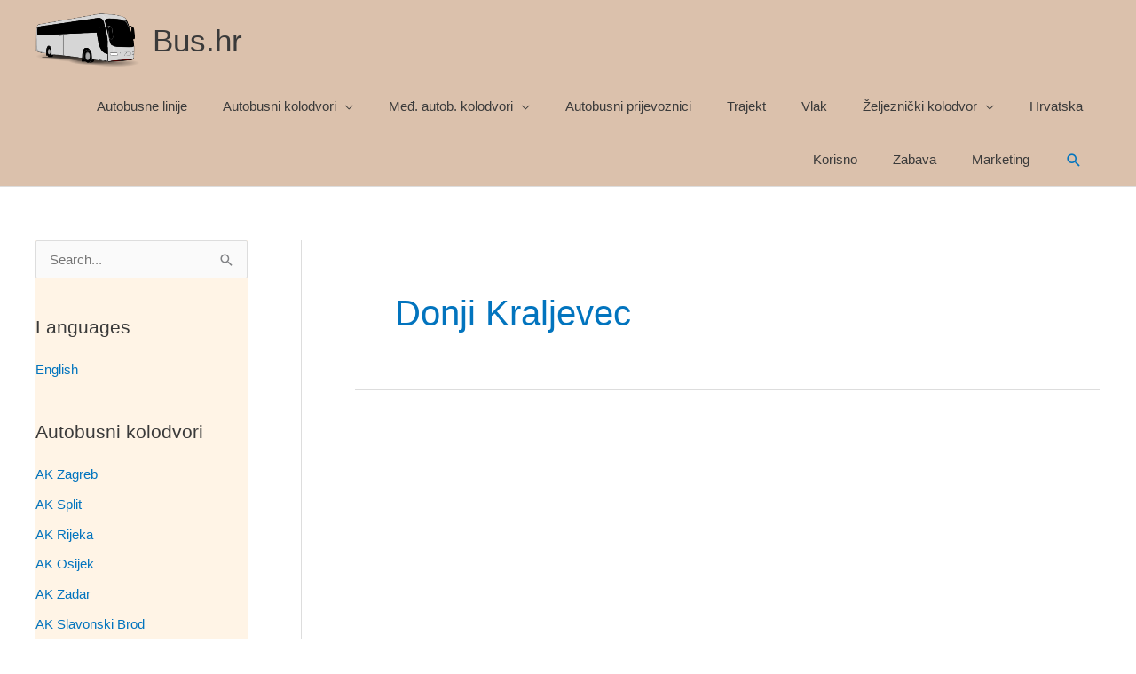

--- FILE ---
content_type: text/html; charset=UTF-8
request_url: https://bus.hr/tag/donji-kraljevec/
body_size: 22723
content:
<!DOCTYPE html><html
lang=hr><head><meta
charset="UTF-8"><meta
name="viewport" content="width=device-width, initial-scale=1"><link
rel=profile href=https://gmpg.org/xfn/11><meta
name='robots' content='noindex, follow'><title>Oznake: Donji Kraljevec - Bus.hr</title><meta
property="og:locale" content="hr_HR"><meta
property="og:type" content="article"><meta
property="og:title" content="Oznake: Donji Kraljevec - Bus.hr"><meta
property="og:url" content="https://bus.hr/tag/donji-kraljevec/"><meta
property="og:site_name" content="Bus.hr"><meta
name="twitter:card" content="summary_large_image"> <script data-jetpack-boost=ignore type=application/ld+json class=yoast-schema-graph>{"@context":"https://schema.org","@graph":[{"@type":"CollectionPage","@id":"https://bus.hr/tag/donji-kraljevec/","url":"https://bus.hr/tag/donji-kraljevec/","name":"Oznake: Donji Kraljevec - Bus.hr","isPartOf":{"@id":"https://bus.hr/#website"},"breadcrumb":{"@id":"https://bus.hr/tag/donji-kraljevec/#breadcrumb"},"inLanguage":"hr"},{"@type":"BreadcrumbList","@id":"https://bus.hr/tag/donji-kraljevec/#breadcrumb","itemListElement":[{"@type":"ListItem","position":1,"name":"Početna stranica","item":"https://bus.hr/"},{"@type":"ListItem","position":2,"name":"Donji Kraljevec"}]},{"@type":"WebSite","@id":"https://bus.hr/#website","url":"https://bus.hr/","name":"Bus.hr","description":"Autobus i autobusni kolodvor Zagreb Split Rijeka Zadar Pula Osijek cijene karte, vlak i trajekt","publisher":{"@id":"https://bus.hr/#organization"},"potentialAction":[{"@type":"SearchAction","target":{"@type":"EntryPoint","urlTemplate":"https://bus.hr/?s={search_term_string}"},"query-input":{"@type":"PropertyValueSpecification","valueRequired":true,"valueName":"search_term_string"}}],"inLanguage":"hr"},{"@type":"Organization","@id":"https://bus.hr/#organization","name":"Bus.hr","url":"https://bus.hr/","logo":{"@type":"ImageObject","inLanguage":"hr","@id":"https://bus.hr/#/schema/logo/image/","url":"https://i0.wp.com/bus.hr/wp-content/uploads/2019/01/logo.png?fit=117%2C60&ssl=1","contentUrl":"https://i0.wp.com/bus.hr/wp-content/uploads/2019/01/logo.png?fit=117%2C60&ssl=1","width":117,"height":60,"caption":"Bus.hr"},"image":{"@id":"https://bus.hr/#/schema/logo/image/"}}]}</script> <link
rel=dns-prefetch href=//static.addtoany.com><link
rel=preconnect href=//i0.wp.com><link
rel=alternate type=application/rss+xml title="Bus.hr &raquo; Kanal" href=https://bus.hr/feed/ >
<style id=wp-img-auto-sizes-contain-inline-css>img:is([sizes=auto i],[sizes^="auto," i]){contain-intrinsic-size:3000px 1500px}</style><link
rel=stylesheet id=astra-theme-css-css href='https://bus.hr/wp-content/themes/astra/assets/css/minified/style.min.css?x64763' media=all><style id=astra-theme-css-inline-css>/*<![CDATA[*/.ast-no-sidebar .entry-content
.alignfull{margin-left:calc( -50vw + 50%);margin-right:calc( -50vw + 50%);max-width:100vw;width:100vw}.ast-no-sidebar .entry-content
.alignwide{margin-left:calc(-41vw + 50%);margin-right:calc(-41vw + 50%);max-width:unset;width:unset}.ast-no-sidebar .entry-content .alignfull .alignfull,.ast-no-sidebar .entry-content .alignfull .alignwide,.ast-no-sidebar .entry-content .alignwide .alignfull,.ast-no-sidebar .entry-content .alignwide .alignwide,.ast-no-sidebar .entry-content .wp-block-column .alignfull,.ast-no-sidebar .entry-content .wp-block-column
.alignwide{width:100%;margin-left:auto;margin-right:auto}.wp-block-gallery,.blocks-gallery-grid{margin:0}.wp-block-separator{max-width:100px}.wp-block-separator.is-style-wide,.wp-block-separator.is-style-dots{max-width:none}.entry-content .has-2-columns .wp-block-column:first-child{padding-right:10px}.entry-content .has-2-columns .wp-block-column:last-child{padding-left:10px}@media (max-width: 782px){.entry-content .wp-block-columns .wp-block-column{flex-basis:100%}.entry-content .has-2-columns .wp-block-column:first-child{padding-right:0}.entry-content .has-2-columns .wp-block-column:last-child{padding-left:0}}body .entry-content .wp-block-latest-posts{margin-left:0}body .entry-content .wp-block-latest-posts
li{list-style:none}.ast-no-sidebar .ast-container .entry-content .wp-block-latest-posts{margin-left:0}.ast-header-break-point .entry-content
.alignwide{margin-left:auto;margin-right:auto}.entry-content .blocks-gallery-item
img{margin-bottom:auto}.wp-block-pullquote{border-top:4px solid #555d66;border-bottom:4px solid #555d66;color:#40464d}:root{--ast-post-nav-space:0;--ast-container-default-xlg-padding:6.67em;--ast-container-default-lg-padding:5.67em;--ast-container-default-slg-padding:4.34em;--ast-container-default-md-padding:3.34em;--ast-container-default-sm-padding:6.67em;--ast-container-default-xs-padding:2.4em;--ast-container-default-xxs-padding:1.4em;--ast-code-block-background:#EEE;--ast-comment-inputs-background:#FAFAFA;--ast-normal-container-width:1200px;--ast-narrow-container-width:750px;--ast-blog-title-font-weight:normal;--ast-blog-meta-weight:inherit;--ast-global-color-primary:var(--ast-global-color-5);--ast-global-color-secondary:var(--ast-global-color-4);--ast-global-color-alternate-background:var(--ast-global-color-7);--ast-global-color-subtle-background:var(--ast-global-color-6);--ast-bg-style-guide:var( --ast-global-color-secondary,--ast-global-color-5 );--ast-shadow-style-guide:0px 0px 4px 0 #00000057;--ast-global-dark-bg-style:#fff;--ast-global-dark-lfs:#fbfbfb;--ast-widget-bg-color:#fafafa;--ast-wc-container-head-bg-color:#fbfbfb;--ast-title-layout-bg:#eee;--ast-search-border-color:#e7e7e7;--ast-lifter-hover-bg:#e6e6e6;--ast-gallery-block-color:#000;--srfm-color-input-label:var(--ast-global-color-2)}html{font-size:93.75%}a,.page-title{color:#0274be}a:hover,a:focus{color:#3a3a3a}body,button,input,select,textarea,.ast-button,.ast-custom-button{font-family:-apple-system,BlinkMacSystemFont,Segoe UI,Roboto,Oxygen-Sans,Ubuntu,Cantarell,Helvetica Neue,sans-serif;font-weight:inherit;font-size:15px;font-size:1rem}blockquote{color:#000}.ast-site-identity .site-title
a{color:var(--ast-global-color-2)}.site-title{font-size:35px;font-size:2.3333333333333rem;display:block}.site-header .site-description{font-size:15px;font-size:1rem;display:none}.entry-title{font-size:40px;font-size:2.6666666666667rem}.archive .ast-article-post .ast-article-inner,.blog .ast-article-post .ast-article-inner,.archive .ast-article-post .ast-article-inner:hover,.blog .ast-article-post .ast-article-inner:hover{overflow:hidden}h1,.entry-content :where(h1){font-size:40px;font-size:2.6666666666667rem;line-height:1.4em}h2,.entry-content :where(h2){font-size:30px;font-size:2rem;line-height:1.3em}h3,.entry-content :where(h3){font-size:25px;font-size:1.6666666666667rem;line-height:1.3em}h4,.entry-content :where(h4){font-size:20px;font-size:1.3333333333333rem;line-height:1.2em}h5,.entry-content :where(h5){font-size:18px;font-size:1.2rem;line-height:1.2em}h6,.entry-content :where(h6){font-size:15px;font-size:1rem;line-height:1.25em}body,h1,h2,h3,h4,h5,h6,.entry-title a,.entry-content :where(h1,h2,h3,h4,h5,h6){color:#3a3a3a}.tagcloud a:hover,.tagcloud a:focus,.tagcloud a.current-item{color:#fff;border-color:#0274be;background-color:#0274be}input:focus,input[type="text"]:focus,input[type="email"]:focus,input[type="url"]:focus,input[type="password"]:focus,input[type="reset"]:focus,input[type="search"]:focus,textarea:focus{border-color:#0274be}input[type="radio"]:checked,input[type=reset],input[type="checkbox"]:checked,input[type="checkbox"]:hover:checked,input[type="checkbox"]:focus:checked,input[type=range]::-webkit-slider-thumb{border-color:#0274be;background-color:#0274be;box-shadow:none}.site-footer a:hover + .post-count,.site-footer a:focus+.post-count{background:#0274be;border-color:#0274be}.single .nav-links .nav-previous,.single .nav-links .nav-next{color:#0274be}.entry-meta,.entry-meta
*{line-height:1.45;color:#0274be}.entry-meta a:not(.ast-button):hover,.entry-meta a:not(.ast-button):hover *,.entry-meta a:not(.ast-button):focus,.entry-meta a:not(.ast-button):focus *,.page-links > .page-link,.page-links .page-link:hover,.post-navigation a:hover{color:#3a3a3a}#cat option,.secondary .calendar_wrap thead a,.secondary .calendar_wrap thead a:visited{color:#0274be}.secondary .calendar_wrap #today,.ast-progress-val
span{background:#0274be}.secondary a:hover + .post-count,.secondary a:focus+.post-count{background:#0274be;border-color:#0274be}.calendar_wrap #today>a{color:#fff}.page-links .page-link,.single .post-navigation
a{color:#0274be}.ast-search-menu-icon .search-form button.search-submit{padding:0
4px}.ast-search-menu-icon form.search-form{padding-right:0}.ast-header-search .ast-search-menu-icon.ast-dropdown-active .search-form,.ast-header-search .ast-search-menu-icon.ast-dropdown-active .search-field:focus{transition:all 0.2s}.search-form input.search-field:focus{outline:none}.widget-title,.widget .wp-block-heading{font-size:21px;font-size:1.4rem;color:#3a3a3a}.single .ast-author-details .author-title{color:#3a3a3a}#secondary,#secondary button,#secondary input,#secondary select,#secondary
textarea{font-size:15px;font-size:1rem}.ast-search-menu-icon.slide-search a:focus-visible:focus-visible,.astra-search-icon:focus-visible,#close:focus-visible,a:focus-visible,.ast-menu-toggle:focus-visible,.site .skip-link:focus-visible,.wp-block-loginout input:focus-visible,.wp-block-search.wp-block-search__button-inside .wp-block-search__inside-wrapper,.ast-header-navigation-arrow:focus-visible,.ast-orders-table__row .ast-orders-table__cell:focus-visible,a#ast-apply-coupon:focus-visible,#ast-apply-coupon:focus-visible,#close:focus-visible,.button.search-submit:focus-visible,#search_submit:focus,.normal-search:focus-visible,.ast-header-account-wrap:focus-visible,.astra-cart-drawer-close:focus,.ast-single-variation:focus,.ast-button:focus{outline-style:dotted;outline-color:inherit;outline-width:thin}input:focus,input[type="text"]:focus,input[type="email"]:focus,input[type="url"]:focus,input[type="password"]:focus,input[type="reset"]:focus,input[type="search"]:focus,input[type="number"]:focus,textarea:focus,.wp-block-search__input:focus,[data-section="section-header-mobile-trigger"] .ast-button-wrap .ast-mobile-menu-trigger-minimal:focus,.ast-mobile-popup-drawer.active .menu-toggle-close:focus,#ast-scroll-top:focus,#coupon_code:focus,#ast-coupon-code:focus{border-style:dotted;border-color:inherit;border-width:thin}input{outline:none}.main-header-menu .menu-link,.ast-header-custom-item
a{color:#3a3a3a}.main-header-menu .menu-item:hover > .menu-link,.main-header-menu .menu-item:hover > .ast-menu-toggle,.main-header-menu .ast-masthead-custom-menu-items a:hover,.main-header-menu .menu-item.focus > .menu-link,.main-header-menu .menu-item.focus > .ast-menu-toggle,.main-header-menu .current-menu-item > .menu-link,.main-header-menu .current-menu-ancestor > .menu-link,.main-header-menu .current-menu-item > .ast-menu-toggle,.main-header-menu .current-menu-ancestor>.ast-menu-toggle{color:#0274be}.header-main-layout-3 .ast-main-header-bar-alignment{margin-right:auto}.header-main-layout-2 .site-header-section-left .ast-site-identity{text-align:left}.ast-logo-title-inline .site-logo-img{padding-right:1em}.site-logo-img
img{transition:all 0.2s linear}body .ast-oembed-container
*{position:absolute;top:0;width:100%;height:100%;left:0}body .wp-block-embed-pocket-casts .ast-oembed-container
*{position:unset}.ast-header-break-point .ast-mobile-menu-buttons-minimal.menu-toggle{background:transparent;color:#000}.ast-header-break-point .ast-mobile-menu-buttons-outline.menu-toggle{background:transparent;border:1px
solid #000;color:#000}.ast-header-break-point .ast-mobile-menu-buttons-fill.menu-toggle{background:#000;color:#fff}.ast-single-post-featured-section+article{margin-top:2em}.site-content .ast-single-post-featured-section
img{width:100%;overflow:hidden;object-fit:cover}.site>.ast-single-related-posts-container{margin-top:0}@media (min-width: 922px){.ast-desktop .ast-container--narrow{max-width:var(--ast-narrow-container-width);margin:0
auto}}#secondary{margin:4em
0 2.5em;word-break:break-word;line-height:2}#secondary
li{margin-bottom:0.25em}#secondary li:last-child{margin-bottom:0}@media (max-width: 768px){.js_active .ast-plain-container.ast-single-post
#secondary{margin-top:1.5em}}.ast-separate-container.ast-two-container #secondary
.widget{background-color:#fff;padding:2em;margin-bottom:2em}@media (min-width: 993px){.ast-left-sidebar
#secondary{padding-right:60px}.ast-right-sidebar
#secondary{padding-left:60px}}@media (max-width: 993px){.ast-right-sidebar
#secondary{padding-left:30px}.ast-left-sidebar
#secondary{padding-right:30px}}.ast-small-footer{color:var(--ast-global-color-8)}.ast-small-footer>.ast-footer-overlay{background-color:#dbc1ac;}.footer-adv .footer-adv-overlay{border-top-style:solid;border-top-color:#7a7a7a}.wp-block-buttons.aligncenter{justify-content:center}@media (min-width:1200px){.wp-block-group .has-background{padding:20px}}@media (min-width:1200px){.ast-plain-container.ast-right-sidebar .entry-content .wp-block-group.alignwide,.ast-plain-container.ast-left-sidebar .entry-content .wp-block-group.alignwide,.ast-plain-container.ast-right-sidebar .entry-content .wp-block-group.alignfull,.ast-plain-container.ast-left-sidebar .entry-content .wp-block-group.alignfull{padding-left:20px;padding-right:20px}}@media (min-width:1200px){.wp-block-cover-image.alignwide .wp-block-cover__inner-container,.wp-block-cover.alignwide .wp-block-cover__inner-container,.wp-block-cover-image.alignfull .wp-block-cover__inner-container,.wp-block-cover.alignfull .wp-block-cover__inner-container{width:100%}}.wp-block-columns{margin-bottom:unset}.wp-block-image.size-full{margin:2rem 0}.wp-block-separator.has-background{padding:0}.wp-block-gallery{margin-bottom:1.6em}.wp-block-group{padding-top:4em;padding-bottom:4em}.wp-block-group__inner-container .wp-block-columns:last-child,.wp-block-group__inner-container :last-child,.wp-block-table
table{margin-bottom:0}.blocks-gallery-grid{width:100%}.wp-block-navigation-link__content{padding:5px
0}.wp-block-group .wp-block-group .has-text-align-center,.wp-block-group .wp-block-column .has-text-align-center{max-width:100%}.has-text-align-center{margin:0
auto}@media (min-width:1200px){.wp-block-cover__inner-container,.alignwide .wp-block-group__inner-container,.alignfull .wp-block-group__inner-container{max-width:1200px;margin:0
auto}.wp-block-group.alignnone,.wp-block-group.aligncenter,.wp-block-group.alignleft,.wp-block-group.alignright,.wp-block-group.alignwide,.wp-block-columns.alignwide{margin:2rem 0 1rem 0}}@media (max-width:1200px){.wp-block-group{padding:3em}.wp-block-group .wp-block-group{padding:1.5em}.wp-block-columns,.wp-block-column{margin:1rem 0}}@media (min-width:921px){.wp-block-columns .wp-block-group{padding:2em}}@media (max-width:544px){.wp-block-cover-image .wp-block-cover__inner-container,.wp-block-cover .wp-block-cover__inner-container{width:unset}.wp-block-cover,.wp-block-cover-image{padding:2em
0}.wp-block-group,.wp-block-cover{padding:2em}.wp-block-media-text__media img,.wp-block-media-text__media
video{width:unset;max-width:100%}.wp-block-media-text.has-background .wp-block-media-text__content{padding:1em}}.wp-block-image.aligncenter{margin-left:auto;margin-right:auto}.wp-block-table.aligncenter{margin-left:auto;margin-right:auto}@media (min-width:544px){.entry-content .wp-block-media-text.has-media-on-the-right .wp-block-media-text__content{padding:0
8% 0 0}.entry-content .wp-block-media-text .wp-block-media-text__content{padding:0
0 0 8%}.ast-plain-container .site-content .entry-content .has-custom-content-position.is-position-bottom-left > *,.ast-plain-container .site-content .entry-content .has-custom-content-position.is-position-bottom-right > *,.ast-plain-container .site-content .entry-content .has-custom-content-position.is-position-top-left > *,.ast-plain-container .site-content .entry-content .has-custom-content-position.is-position-top-right > *,.ast-plain-container .site-content .entry-content .has-custom-content-position.is-position-center-right > *,.ast-plain-container .site-content .entry-content .has-custom-content-position.is-position-center-left>*{margin:0}}@media (max-width:544px){.entry-content .wp-block-media-text .wp-block-media-text__content{padding:8% 0}.wp-block-media-text .wp-block-media-text__media
img{width:auto;max-width:100%}}.wp-block-buttons .wp-block-button.is-style-outline .wp-block-button__link.wp-element-button,.ast-outline-button,.wp-block-uagb-buttons-child .uagb-buttons-repeater.ast-outline-button{border-color:#1e73be;border-top-width:2px;border-right-width:2px;border-bottom-width:2px;border-left-width:2px;font-family:inherit;font-weight:inherit;line-height:1em;border-top-left-radius:2px;border-top-right-radius:2px;border-bottom-right-radius:2px;border-bottom-left-radius:2px}.wp-block-button .wp-block-button__link.wp-element-button.is-style-outline:not(.has-background),.wp-block-button.is-style-outline>.wp-block-button__link.wp-element-button:not(.has-background),.ast-outline-button{background-color:#1e73be}.entry-content[data-ast-blocks-layout]>figure{margin-bottom:1em}@media (max-width:921px){.ast-left-sidebar #content>.ast-container{display:flex;flex-direction:column-reverse;width:100%}.ast-separate-container .ast-article-post,.ast-separate-container .ast-article-single{padding:1.5em 2.14em}.ast-author-box
img.avatar{margin:20px
0 0 0}}@media (max-width:921px){#secondary.secondary{padding-top:0}.ast-separate-container.ast-right-sidebar
#secondary{padding-left:1em;padding-right:1em}.ast-separate-container.ast-two-container
#secondary{padding-left:0;padding-right:0}.ast-page-builder-template .entry-header #secondary,.ast-page-builder-template
#secondary{margin-top:1.5em}}@media (max-width:921px){.ast-right-sidebar
#primary{padding-right:0}.ast-page-builder-template.ast-left-sidebar #secondary,.ast-page-builder-template.ast-right-sidebar
#secondary{padding-right:20px;padding-left:20px}.ast-right-sidebar #secondary,.ast-left-sidebar
#primary{padding-left:0}.ast-left-sidebar
#secondary{padding-right:0}}@media (min-width:922px){.ast-separate-container.ast-right-sidebar #primary,.ast-separate-container.ast-left-sidebar
#primary{border:0}.search-no-results.ast-separate-container
#primary{margin-bottom:4em}}@media (min-width:922px){.ast-right-sidebar
#primary{border-right:1px solid var(--ast-border-color)}.ast-left-sidebar
#primary{border-left:1px solid var(--ast-border-color)}.ast-right-sidebar
#secondary{border-left:1px solid var(--ast-border-color);margin-left:-1px}.ast-left-sidebar
#secondary{border-right:1px solid var(--ast-border-color);margin-right:-1px}.ast-separate-container.ast-two-container.ast-right-sidebar
#secondary{padding-left:30px;padding-right:0}.ast-separate-container.ast-two-container.ast-left-sidebar
#secondary{padding-right:30px;padding-left:0}.ast-separate-container.ast-right-sidebar #secondary,.ast-separate-container.ast-left-sidebar
#secondary{border:0;margin-left:auto;margin-right:auto}.ast-separate-container.ast-two-container #secondary .widget:last-child{margin-bottom:0}}.wp-block-button .wp-block-button__link{color:#fff}.wp-block-button .wp-block-button__link:hover,.wp-block-button .wp-block-button__link:focus{color:#fff;background-color:#3a3a3a;border-color:#3a3a3a}.wp-block-button .wp-block-button__link{border-top-width:0;border-right-width:0;border-left-width:0;border-bottom-width:0;border-color:#1e73be;background-color:#1e73be;color:#fff;font-family:inherit;font-weight:inherit;line-height:1em;border-top-left-radius:2px;border-top-right-radius:2px;border-bottom-right-radius:2px;border-bottom-left-radius:2px;padding-top:10px;padding-right:40px;padding-bottom:10px;padding-left:40px}.menu-toggle,button,.ast-button,.ast-custom-button,.button,input#submit,input[type="button"],input[type="submit"],input[type="reset"]{border-style:solid;border-top-width:0;border-right-width:0;border-left-width:0;border-bottom-width:0;color:#fff;border-color:#1e73be;background-color:#1e73be;padding-top:10px;padding-right:40px;padding-bottom:10px;padding-left:40px;font-family:inherit;font-weight:inherit;line-height:1em;border-top-left-radius:2px;border-top-right-radius:2px;border-bottom-right-radius:2px;border-bottom-left-radius:2px}button:focus,.menu-toggle:hover,button:hover,.ast-button:hover,.ast-custom-button:hover .button:hover,.ast-custom-button:hover,input[type=reset]:hover,input[type=reset]:focus,input#submit:hover,input#submit:focus,input[type="button"]:hover,input[type="button"]:focus,input[type="submit"]:hover,input[type="submit"]:focus{color:#fff;background-color:#3a3a3a;border-color:#3a3a3a}@media (max-width:921px){.ast-mobile-header-stack .main-header-bar .ast-search-menu-icon{display:inline-block}.ast-header-break-point.ast-header-custom-item-outside .ast-mobile-header-stack .main-header-bar .ast-search-icon{margin:0}.ast-comment-avatar-wrap
img{max-width:2.5em}.ast-comment-meta{padding:0
1.8888em 1.3333em}.ast-separate-container .ast-comment-list li.depth-1{padding:1.5em 2.14em}.ast-separate-container .comment-respond{padding:2em
2.14em}}@media (min-width:544px){.ast-container{max-width:100%}}@media (max-width:544px){.ast-separate-container .ast-article-post,.ast-separate-container .ast-article-single,.ast-separate-container .comments-title,.ast-separate-container .ast-archive-description{padding:1.5em 1em}.ast-separate-container #content .ast-container{padding-left:0.54em;padding-right:0.54em}.ast-separate-container .ast-comment-list
.bypostauthor{padding:.5em}.ast-search-menu-icon.ast-dropdown-active .search-field{width:170px}.ast-separate-container
#secondary{padding-top:0}.ast-separate-container.ast-two-container #secondary
.widget{margin-bottom:1.5em;padding-left:1em;padding-right:1em}.site-branding img,.site-header .site-logo-img .custom-logo-link
img{max-width:100%}}#ast-mobile-header .ast-site-header-cart-li
a{pointer-events:none}.ast-no-sidebar.ast-separate-container .entry-content
.alignfull{margin-left:-6.67em;margin-right:-6.67em;width:auto}@media (max-width: 1200px){.ast-no-sidebar.ast-separate-container .entry-content
.alignfull{margin-left:-2.4em;margin-right:-2.4em}}@media (max-width: 768px){.ast-no-sidebar.ast-separate-container .entry-content
.alignfull{margin-left:-2.14em;margin-right:-2.14em}}@media (max-width: 544px){.ast-no-sidebar.ast-separate-container .entry-content
.alignfull{margin-left:-1em;margin-right:-1em}}.ast-no-sidebar.ast-separate-container .entry-content
.alignwide{margin-left:-20px;margin-right:-20px}.ast-no-sidebar.ast-separate-container .entry-content .wp-block-column .alignfull,.ast-no-sidebar.ast-separate-container .entry-content .wp-block-column
.alignwide{margin-left:auto;margin-right:auto;width:100%}@media (max-width:921px){.site-title{display:block}.site-header .site-description{display:none}h1,.entry-content :where(h1){font-size:30px}h2,.entry-content :where(h2){font-size:25px}h3,.entry-content :where(h3){font-size:20px}}@media (max-width:544px){.site-title{display:block}.site-header .site-description{display:none}h1,.entry-content :where(h1){font-size:30px}h2,.entry-content :where(h2){font-size:25px}h3,.entry-content :where(h3){font-size:20px}}@media (max-width:921px){html{font-size:85.5%}}@media (max-width:544px){html{font-size:85.5%}}@media (min-width:922px){.ast-container{max-width:1240px}}@font-face{font-family:"Astra";src:url(https://bus.hr/wp-content/themes/astra/assets/fonts/astra.woff) format("woff"),url(https://bus.hr/wp-content/themes/astra/assets/fonts/astra.ttf) format("truetype"),url(https://bus.hr/wp-content/themes/astra/assets/fonts/astra.svg#astra) format("svg");font-weight:normal;font-style:normal;font-display:fallback}@media (max-width:921px){.main-header-bar .main-header-bar-navigation{display:none}}.ast-blog-layout-6-grid .ast-blog-featured-section:before{content:""}.cat-links.badge a,.tags-links.badge
a{padding:4px
8px;border-radius:3px;font-weight:400}.cat-links.underline a,.tags-links.underline
a{text-decoration:underline}.ast-desktop .main-header-menu.submenu-with-border .sub-menu{border-top-width:2px;border-style:solid}.ast-desktop .main-header-menu.submenu-with-border .sub-menu .sub-menu{top:-2px}.ast-desktop .main-header-menu.submenu-with-border .sub-menu .menu-link,.ast-desktop .main-header-menu.submenu-with-border .children .menu-link{border-bottom-width:0px;border-style:solid;border-color:#eaeaea}@media (min-width:922px){.main-header-menu .sub-menu .menu-item.ast-left-align-sub-menu:hover > .sub-menu,.main-header-menu .sub-menu .menu-item.ast-left-align-sub-menu.focus>.sub-menu{margin-left:-0px}}.ast-small-footer{border-top-style:solid;border-top-width:1px;border-top-color:#7a7a7a}.ast-small-footer-wrap{text-align:center}.site .comments-area{padding-bottom:3em}.ast-header-break-point.ast-header-custom-item-inside .main-header-bar .main-header-bar-navigation .ast-search-icon{display:none}.ast-header-break-point.ast-header-custom-item-inside .main-header-bar .ast-search-menu-icon .search-form{padding:0;display:block;overflow:hidden}.ast-header-break-point .ast-header-custom-item .widget:last-child{margin-bottom:1em}.ast-header-custom-item
.widget{margin:0.5em;display:inline-block;vertical-align:middle}.ast-header-custom-item .widget
p{margin-bottom:0}.ast-header-custom-item .widget
li{width:auto}.ast-header-custom-item-inside .button-custom-menu-item .menu-link{display:none}.ast-header-custom-item-inside.ast-header-break-point .button-custom-menu-item .ast-custom-button-link{display:none}.ast-header-custom-item-inside.ast-header-break-point .button-custom-menu-item .menu-link{display:block}.ast-header-break-point.ast-header-custom-item-outside .main-header-bar .ast-search-icon{margin-right:1em}.ast-header-break-point.ast-header-custom-item-inside .main-header-bar .ast-search-menu-icon .search-field,.ast-header-break-point.ast-header-custom-item-inside .main-header-bar .ast-search-menu-icon.ast-inline-search .search-field{width:100%;padding-right:5.5em}.ast-header-break-point.ast-header-custom-item-inside .main-header-bar .ast-search-menu-icon .search-submit{display:block;position:absolute;height:100%;top:0;right:0;padding:0
1em;border-radius:0}.ast-header-break-point .ast-header-custom-item .ast-masthead-custom-menu-items{padding-left:20px;padding-right:20px;margin-bottom:1em;margin-top:1em}.ast-header-custom-item-inside.ast-header-break-point .button-custom-menu-item{padding-left:0;padding-right:0;margin-top:0;margin-bottom:0}.astra-icon-down_arrow::after{content:"\e900";font-family:Astra}.astra-icon-close::after{content:"\e5cd";font-family:Astra}.astra-icon-drag_handle::after{content:"\e25d";font-family:Astra}.astra-icon-format_align_justify::after{content:"\e235";font-family:Astra}.astra-icon-menu::after{content:"\e5d2";font-family:Astra}.astra-icon-reorder::after{content:"\e8fe";font-family:Astra}.astra-icon-search::after{content:"\e8b6";font-family:Astra}.astra-icon-zoom_in::after{content:"\e56b";font-family:Astra}.astra-icon-check-circle::after{content:"\e901";font-family:Astra}.astra-icon-shopping-cart::after{content:"\f07a";font-family:Astra}.astra-icon-shopping-bag::after{content:"\f290";font-family:Astra}.astra-icon-shopping-basket::after{content:"\f291";font-family:Astra}.astra-icon-circle-o::after{content:"\e903";font-family:Astra}.astra-icon-certificate::after{content:"\e902";font-family:Astra}blockquote{padding:1.2em}:root .has-ast-global-color-0-color{color:var(--ast-global-color-0)}:root .has-ast-global-color-0-background-color{background-color:var(--ast-global-color-0)}:root .wp-block-button .has-ast-global-color-0-color{color:var(--ast-global-color-0)}:root .wp-block-button .has-ast-global-color-0-background-color{background-color:var(--ast-global-color-0)}:root .has-ast-global-color-1-color{color:var(--ast-global-color-1)}:root .has-ast-global-color-1-background-color{background-color:var(--ast-global-color-1)}:root .wp-block-button .has-ast-global-color-1-color{color:var(--ast-global-color-1)}:root .wp-block-button .has-ast-global-color-1-background-color{background-color:var(--ast-global-color-1)}:root .has-ast-global-color-2-color{color:var(--ast-global-color-2)}:root .has-ast-global-color-2-background-color{background-color:var(--ast-global-color-2)}:root .wp-block-button .has-ast-global-color-2-color{color:var(--ast-global-color-2)}:root .wp-block-button .has-ast-global-color-2-background-color{background-color:var(--ast-global-color-2)}:root .has-ast-global-color-3-color{color:var(--ast-global-color-3)}:root .has-ast-global-color-3-background-color{background-color:var(--ast-global-color-3)}:root .wp-block-button .has-ast-global-color-3-color{color:var(--ast-global-color-3)}:root .wp-block-button .has-ast-global-color-3-background-color{background-color:var(--ast-global-color-3)}:root .has-ast-global-color-4-color{color:var(--ast-global-color-4)}:root .has-ast-global-color-4-background-color{background-color:var(--ast-global-color-4)}:root .wp-block-button .has-ast-global-color-4-color{color:var(--ast-global-color-4)}:root .wp-block-button .has-ast-global-color-4-background-color{background-color:var(--ast-global-color-4)}:root .has-ast-global-color-5-color{color:var(--ast-global-color-5)}:root .has-ast-global-color-5-background-color{background-color:var(--ast-global-color-5)}:root .wp-block-button .has-ast-global-color-5-color{color:var(--ast-global-color-5)}:root .wp-block-button .has-ast-global-color-5-background-color{background-color:var(--ast-global-color-5)}:root .has-ast-global-color-6-color{color:var(--ast-global-color-6)}:root .has-ast-global-color-6-background-color{background-color:var(--ast-global-color-6)}:root .wp-block-button .has-ast-global-color-6-color{color:var(--ast-global-color-6)}:root .wp-block-button .has-ast-global-color-6-background-color{background-color:var(--ast-global-color-6)}:root .has-ast-global-color-7-color{color:var(--ast-global-color-7)}:root .has-ast-global-color-7-background-color{background-color:var(--ast-global-color-7)}:root .wp-block-button .has-ast-global-color-7-color{color:var(--ast-global-color-7)}:root .wp-block-button .has-ast-global-color-7-background-color{background-color:var(--ast-global-color-7)}:root .has-ast-global-color-8-color{color:var(--ast-global-color-8)}:root .has-ast-global-color-8-background-color{background-color:var(--ast-global-color-8)}:root .wp-block-button .has-ast-global-color-8-color{color:var(--ast-global-color-8)}:root .wp-block-button .has-ast-global-color-8-background-color{background-color:var(--ast-global-color-8)}:root{--ast-global-color-0:#0170B9;--ast-global-color-1:#3a3a3a;--ast-global-color-2:#3a3a3a;--ast-global-color-3:#4B4F58;--ast-global-color-4:#F5F5F5;--ast-global-color-5:#FFF;--ast-global-color-6:#E5E5E5;--ast-global-color-7:#424242;--ast-global-color-8:#000}:root{--ast-border-color:#ddd}.ast-archive-entry-banner{-js-display:flex;display:flex;flex-direction:column;justify-content:center;text-align:center;position:relative;background:var(--ast-title-layout-bg)}.ast-archive-entry-banner[data-banner-width-type="custom"]{margin:0
auto;width:100%}.ast-archive-entry-banner[data-banner-layout="layout-1"]{background:inherit;padding:20px
0;text-align:left}body.archive .ast-archive-description{max-width:1200px;width:100%;text-align:left;padding-top:3em;padding-right:3em;padding-bottom:3em;padding-left:3em}body.archive .ast-archive-description .ast-archive-title,body.archive .ast-archive-description .ast-archive-title
*{font-size:40px;font-size:2.6666666666667rem}body.archive .ast-archive-description>*:not(:last-child){margin-bottom:10px}@media (max-width:921px){body.archive .ast-archive-description{text-align:left}}@media (max-width:544px){body.archive .ast-archive-description{text-align:left}}.ast-breadcrumbs .trail-browse,.ast-breadcrumbs .trail-items,.ast-breadcrumbs .trail-items
li{display:inline-block;margin:0;padding:0;border:none;background:inherit;text-indent:0;text-decoration:none}.ast-breadcrumbs .trail-browse{font-size:inherit;font-style:inherit;font-weight:inherit;color:inherit}.ast-breadcrumbs .trail-items{list-style:none}.trail-items li::after{padding:0
0.3em;content:"\00bb"}.trail-items li:last-of-type::after{display:none}h1,h2,h3,h4,h5,h6,.entry-content :where(h1,h2,h3,h4,h5,h6){color:var(--ast-global-color-2)}.ast-header-break-point .main-header-bar{border-bottom-width:1px}@media (min-width:922px){.main-header-bar{border-bottom-width:1px}}@media (min-width:922px){#primary{width:75%}#secondary{width:25%}}.main-header-menu .menu-item,#astra-footer-menu .menu-item,.main-header-bar .ast-masthead-custom-menu-items{-js-display:flex;display:flex;-webkit-box-pack:center;-webkit-justify-content:center;-moz-box-pack:center;-ms-flex-pack:center;justify-content:center;-webkit-box-orient:vertical;-webkit-box-direction:normal;-webkit-flex-direction:column;-moz-box-orient:vertical;-moz-box-direction:normal;-ms-flex-direction:column;flex-direction:column}.main-header-menu>.menu-item>.menu-link,#astra-footer-menu>.menu-item>.menu-link{height:100%;-webkit-box-align:center;-webkit-align-items:center;-moz-box-align:center;-ms-flex-align:center;align-items:center;-js-display:flex;display:flex}.ast-primary-menu-disabled .main-header-bar .ast-masthead-custom-menu-items{flex:unset}.main-header-menu .sub-menu .menu-item.menu-item-has-children>.menu-link:after{position:absolute;right:1em;top:50%;transform:translate(0,-50%) rotate(270deg)}.ast-header-break-point .main-header-bar .main-header-bar-navigation .page_item_has_children > .ast-menu-toggle::before,.ast-header-break-point .main-header-bar .main-header-bar-navigation .menu-item-has-children > .ast-menu-toggle::before,.ast-mobile-popup-drawer .main-header-bar-navigation .menu-item-has-children>.ast-menu-toggle::before,.ast-header-break-point .ast-mobile-header-wrap .main-header-bar-navigation .menu-item-has-children>.ast-menu-toggle::before{font-weight:bold;content:"\e900";font-family:Astra;text-decoration:inherit;display:inline-block}.ast-header-break-point .main-navigation ul.sub-menu .menu-item .menu-link:before{content:"\e900";font-family:Astra;font-size:.65em;text-decoration:inherit;display:inline-block;transform:translate(0,-2px) rotateZ(270deg);margin-right:5px}.widget_search .search-form:after{font-family:Astra;font-size:1.2em;font-weight:normal;content:"\e8b6";position:absolute;top:50%;right:15px;transform:translate(0,-50%)}.astra-search-icon::before{content:"\e8b6";font-family:Astra;font-style:normal;font-weight:normal;text-decoration:inherit;text-align:center;-webkit-font-smoothing:antialiased;-moz-osx-font-smoothing:grayscale;z-index:3}.main-header-bar .main-header-bar-navigation .page_item_has_children > a:after,.main-header-bar .main-header-bar-navigation .menu-item-has-children > a:after,.menu-item-has-children .ast-header-navigation-arrow:after{content:"\e900";display:inline-block;font-family:Astra;font-size:.6rem;font-weight:bold;text-rendering:auto;-webkit-font-smoothing:antialiased;-moz-osx-font-smoothing:grayscale;margin-left:10px;line-height:normal}.menu-item-has-children .sub-menu .ast-header-navigation-arrow:after{margin-left:0}.ast-mobile-popup-drawer .main-header-bar-navigation .ast-submenu-expanded>.ast-menu-toggle::before{transform:rotateX(180deg)}.ast-header-break-point .main-header-bar-navigation .menu-item-has-children>.menu-link:after{display:none}@media (min-width:922px){.ast-builder-menu .main-navigation > ul > li:last-child
a{margin-right:0}}.ast-separate-container .ast-article-inner{background-color:var(--ast-global-color-5)}@media (max-width:921px){.ast-separate-container .ast-article-inner{background-color:var(--ast-global-color-5)}}@media (max-width:544px){.ast-separate-container .ast-article-inner{background-color:var(--ast-global-color-5)}}.ast-separate-container .ast-article-single:not(.ast-related-post),.ast-separate-container .error-404,.ast-separate-container .no-results,.single.ast-separate-container.ast-author-meta,.ast-separate-container .related-posts-title-wrapper,.ast-separate-container .comments-count-wrapper,.ast-box-layout.ast-plain-container .site-content,.ast-padded-layout.ast-plain-container .site-content,.ast-separate-container .ast-archive-description,.ast-separate-container .comments-area .comment-respond,.ast-separate-container .comments-area .ast-comment-list li,.ast-separate-container .comments-area .comments-title{background-color:var(--ast-global-color-5)}@media (max-width:921px){.ast-separate-container .ast-article-single:not(.ast-related-post),.ast-separate-container .error-404,.ast-separate-container .no-results,.single.ast-separate-container.ast-author-meta,.ast-separate-container .related-posts-title-wrapper,.ast-separate-container .comments-count-wrapper,.ast-box-layout.ast-plain-container .site-content,.ast-padded-layout.ast-plain-container .site-content,.ast-separate-container .ast-archive-description{background-color:var(--ast-global-color-5)}}@media (max-width:544px){.ast-separate-container .ast-article-single:not(.ast-related-post),.ast-separate-container .error-404,.ast-separate-container .no-results,.single.ast-separate-container.ast-author-meta,.ast-separate-container .related-posts-title-wrapper,.ast-separate-container .comments-count-wrapper,.ast-box-layout.ast-plain-container .site-content,.ast-padded-layout.ast-plain-container .site-content,.ast-separate-container .ast-archive-description{background-color:var(--ast-global-color-5)}}.ast-separate-container.ast-two-container #secondary
.widget{background-color:var(--ast-global-color-5)}@media (max-width:921px){.ast-separate-container.ast-two-container #secondary
.widget{background-color:var(--ast-global-color-5)}}@media (max-width:544px){.ast-separate-container.ast-two-container #secondary
.widget{background-color:var(--ast-global-color-5)}}.ast-desktop .astra-menu-animation-slide-up>.menu-item>.astra-full-megamenu-wrapper,.ast-desktop .astra-menu-animation-slide-up>.menu-item>.sub-menu,.ast-desktop .astra-menu-animation-slide-up>.menu-item>.sub-menu .sub-menu{opacity:0;visibility:hidden;transform:translateY(.5em);transition:visibility .2s ease,transform .2s ease}.ast-desktop .astra-menu-animation-slide-up>.menu-item .menu-item.focus>.sub-menu,.ast-desktop .astra-menu-animation-slide-up>.menu-item .menu-item:hover>.sub-menu,.ast-desktop .astra-menu-animation-slide-up>.menu-item.focus>.astra-full-megamenu-wrapper,.ast-desktop .astra-menu-animation-slide-up>.menu-item.focus>.sub-menu,.ast-desktop .astra-menu-animation-slide-up>.menu-item:hover>.astra-full-megamenu-wrapper,.ast-desktop .astra-menu-animation-slide-up>.menu-item:hover>.sub-menu{opacity:1;visibility:visible;transform:translateY(0);transition:opacity .2s ease,visibility .2s ease,transform .2s ease}.ast-desktop .astra-menu-animation-slide-up>.full-width-mega.menu-item.focus>.astra-full-megamenu-wrapper,.ast-desktop .astra-menu-animation-slide-up>.full-width-mega.menu-item:hover>.astra-full-megamenu-wrapper{-js-display:flex;display:flex}.ast-desktop .astra-menu-animation-slide-down>.menu-item>.astra-full-megamenu-wrapper,.ast-desktop .astra-menu-animation-slide-down>.menu-item>.sub-menu,.ast-desktop .astra-menu-animation-slide-down>.menu-item>.sub-menu .sub-menu{opacity:0;visibility:hidden;transform:translateY(-.5em);transition:visibility .2s ease,transform .2s ease}.ast-desktop .astra-menu-animation-slide-down>.menu-item .menu-item.focus>.sub-menu,.ast-desktop .astra-menu-animation-slide-down>.menu-item .menu-item:hover>.sub-menu,.ast-desktop .astra-menu-animation-slide-down>.menu-item.focus>.astra-full-megamenu-wrapper,.ast-desktop .astra-menu-animation-slide-down>.menu-item.focus>.sub-menu,.ast-desktop .astra-menu-animation-slide-down>.menu-item:hover>.astra-full-megamenu-wrapper,.ast-desktop .astra-menu-animation-slide-down>.menu-item:hover>.sub-menu{opacity:1;visibility:visible;transform:translateY(0);transition:opacity .2s ease,visibility .2s ease,transform .2s ease}.ast-desktop .astra-menu-animation-slide-down>.full-width-mega.menu-item.focus>.astra-full-megamenu-wrapper,.ast-desktop .astra-menu-animation-slide-down>.full-width-mega.menu-item:hover>.astra-full-megamenu-wrapper{-js-display:flex;display:flex}.ast-desktop .astra-menu-animation-fade>.menu-item>.astra-full-megamenu-wrapper,.ast-desktop .astra-menu-animation-fade>.menu-item>.sub-menu,.ast-desktop .astra-menu-animation-fade>.menu-item>.sub-menu .sub-menu{opacity:0;visibility:hidden;transition:opacity ease-in-out .3s}.ast-desktop .astra-menu-animation-fade>.menu-item .menu-item.focus>.sub-menu,.ast-desktop .astra-menu-animation-fade>.menu-item .menu-item:hover>.sub-menu,.ast-desktop .astra-menu-animation-fade>.menu-item.focus>.astra-full-megamenu-wrapper,.ast-desktop .astra-menu-animation-fade>.menu-item.focus>.sub-menu,.ast-desktop .astra-menu-animation-fade>.menu-item:hover>.astra-full-megamenu-wrapper,.ast-desktop .astra-menu-animation-fade>.menu-item:hover>.sub-menu{opacity:1;visibility:visible;transition:opacity ease-in-out .3s}.ast-desktop .astra-menu-animation-fade>.full-width-mega.menu-item.focus>.astra-full-megamenu-wrapper,.ast-desktop .astra-menu-animation-fade>.full-width-mega.menu-item:hover>.astra-full-megamenu-wrapper{-js-display:flex;display:flex}.ast-desktop .menu-item.ast-menu-hover>.sub-menu.toggled-on{opacity:1;visibility:visible}/*]]>*/</style><link
rel=stylesheet id=wp-block-library-css href='https://bus.hr/wp-includes/css/dist/block-library/style.min.css?x64763' media=all><style id=global-styles-inline-css>/*<![CDATA[*/:root{--wp--preset--aspect-ratio--square:1;--wp--preset--aspect-ratio--4-3:4/3;--wp--preset--aspect-ratio--3-4:3/4;--wp--preset--aspect-ratio--3-2:3/2;--wp--preset--aspect-ratio--2-3:2/3;--wp--preset--aspect-ratio--16-9:16/9;--wp--preset--aspect-ratio--9-16:9/16;--wp--preset--color--black:#000;--wp--preset--color--cyan-bluish-gray:#abb8c3;--wp--preset--color--white:#fff;--wp--preset--color--pale-pink:#f78da7;--wp--preset--color--vivid-red:#cf2e2e;--wp--preset--color--luminous-vivid-orange:#ff6900;--wp--preset--color--luminous-vivid-amber:#fcb900;--wp--preset--color--light-green-cyan:#7bdcb5;--wp--preset--color--vivid-green-cyan:#00d084;--wp--preset--color--pale-cyan-blue:#8ed1fc;--wp--preset--color--vivid-cyan-blue:#0693e3;--wp--preset--color--vivid-purple:#9b51e0;--wp--preset--color--ast-global-color-0:var(--ast-global-color-0);--wp--preset--color--ast-global-color-1:var(--ast-global-color-1);--wp--preset--color--ast-global-color-2:var(--ast-global-color-2);--wp--preset--color--ast-global-color-3:var(--ast-global-color-3);--wp--preset--color--ast-global-color-4:var(--ast-global-color-4);--wp--preset--color--ast-global-color-5:var(--ast-global-color-5);--wp--preset--color--ast-global-color-6:var(--ast-global-color-6);--wp--preset--color--ast-global-color-7:var(--ast-global-color-7);--wp--preset--color--ast-global-color-8:var(--ast-global-color-8);--wp--preset--gradient--vivid-cyan-blue-to-vivid-purple:linear-gradient(135deg,rgb(6,147,227) 0%,rgb(155,81,224) 100%);--wp--preset--gradient--light-green-cyan-to-vivid-green-cyan:linear-gradient(135deg,rgb(122,220,180) 0%,rgb(0,208,130) 100%);--wp--preset--gradient--luminous-vivid-amber-to-luminous-vivid-orange:linear-gradient(135deg,rgb(252,185,0) 0%,rgb(255,105,0) 100%);--wp--preset--gradient--luminous-vivid-orange-to-vivid-red:linear-gradient(135deg,rgb(255,105,0) 0%,rgb(207,46,46) 100%);--wp--preset--gradient--very-light-gray-to-cyan-bluish-gray:linear-gradient(135deg,rgb(238,238,238) 0%,rgb(169,184,195) 100%);--wp--preset--gradient--cool-to-warm-spectrum:linear-gradient(135deg,rgb(74,234,220) 0%,rgb(151,120,209) 20%,rgb(207,42,186) 40%,rgb(238,44,130) 60%,rgb(251,105,98) 80%,rgb(254,248,76) 100%);--wp--preset--gradient--blush-light-purple:linear-gradient(135deg,rgb(255,206,236) 0%,rgb(152,150,240) 100%);--wp--preset--gradient--blush-bordeaux:linear-gradient(135deg,rgb(254,205,165) 0%,rgb(254,45,45) 50%,rgb(107,0,62) 100%);--wp--preset--gradient--luminous-dusk:linear-gradient(135deg,rgb(255,203,112) 0%,rgb(199,81,192) 50%,rgb(65,88,208) 100%);--wp--preset--gradient--pale-ocean:linear-gradient(135deg,rgb(255,245,203) 0%,rgb(182,227,212) 50%,rgb(51,167,181) 100%);--wp--preset--gradient--electric-grass:linear-gradient(135deg,rgb(202,248,128) 0%,rgb(113,206,126) 100%);--wp--preset--gradient--midnight:linear-gradient(135deg,rgb(2,3,129) 0%,rgb(40,116,252) 100%);--wp--preset--font-size--small:13px;--wp--preset--font-size--medium:20px;--wp--preset--font-size--large:36px;--wp--preset--font-size--x-large:42px;--wp--preset--spacing--20:0.44rem;--wp--preset--spacing--30:0.67rem;--wp--preset--spacing--40:1rem;--wp--preset--spacing--50:1.5rem;--wp--preset--spacing--60:2.25rem;--wp--preset--spacing--70:3.38rem;--wp--preset--spacing--80:5.06rem;--wp--preset--shadow--natural:6px 6px 9px rgba(0, 0, 0, 0.2);--wp--preset--shadow--deep:12px 12px 50px rgba(0, 0, 0, 0.4);--wp--preset--shadow--sharp:6px 6px 0px rgba(0, 0, 0, 0.2);--wp--preset--shadow--outlined:6px 6px 0px -3px rgb(255, 255, 255), 6px 6px rgb(0, 0, 0);--wp--preset--shadow--crisp:6px 6px 0px rgb(0, 0, 0)}:root{--wp--style--global--content-size:var(--wp--custom--ast-content-width-size);--wp--style--global--wide-size:var(--wp--custom--ast-wide-width-size)}:where(body){margin:0}.wp-site-blocks>.alignleft{float:left;margin-right:2em}.wp-site-blocks>.alignright{float:right;margin-left:2em}.wp-site-blocks>.aligncenter{justify-content:center;margin-left:auto;margin-right:auto}:where(.wp-site-blocks)>*{margin-block-start:24px;margin-block-end:0}:where(.wp-site-blocks)>:first-child{margin-block-start:0}:where(.wp-site-blocks)>:last-child{margin-block-end:0}:root{--wp--style--block-gap:24px}:root :where(.is-layout-flow)>:first-child{margin-block-start:0}:root :where(.is-layout-flow)>:last-child{margin-block-end:0}:root :where(.is-layout-flow)>*{margin-block-start:24px;margin-block-end:0}:root :where(.is-layout-constrained)>:first-child{margin-block-start:0}:root :where(.is-layout-constrained)>:last-child{margin-block-end:0}:root :where(.is-layout-constrained)>*{margin-block-start:24px;margin-block-end:0}:root :where(.is-layout-flex){gap:24px}:root :where(.is-layout-grid){gap:24px}.is-layout-flow>.alignleft{float:left;margin-inline-start:0;margin-inline-end:2em}.is-layout-flow>.alignright{float:right;margin-inline-start:2em;margin-inline-end:0}.is-layout-flow>.aligncenter{margin-left:auto !important;margin-right:auto !important}.is-layout-constrained>.alignleft{float:left;margin-inline-start:0;margin-inline-end:2em}.is-layout-constrained>.alignright{float:right;margin-inline-start:2em;margin-inline-end:0}.is-layout-constrained>.aligncenter{margin-left:auto !important;margin-right:auto !important}.is-layout-constrained>:where(:not(.alignleft):not(.alignright):not(.alignfull)){max-width:var(--wp--style--global--content-size);margin-left:auto !important;margin-right:auto !important}.is-layout-constrained>.alignwide{max-width:var(--wp--style--global--wide-size)}body .is-layout-flex{display:flex}.is-layout-flex{flex-wrap:wrap;align-items:center}.is-layout-flex>:is(*,div){margin:0}body .is-layout-grid{display:grid}.is-layout-grid>:is(*,div){margin:0}body{padding-top:0px;padding-right:0px;padding-bottom:0px;padding-left:0px}a:where(:not(.wp-element-button)){text-decoration:none}:root :where(.wp-element-button,.wp-block-button__link){background-color:#32373c;border-width:0;color:#fff;font-family:inherit;font-size:inherit;font-style:inherit;font-weight:inherit;letter-spacing:inherit;line-height:inherit;padding-top:calc(0.667em + 2px);padding-right:calc(1.333em + 2px);padding-bottom:calc(0.667em + 2px);padding-left:calc(1.333em + 2px);text-decoration:none;text-transform:inherit}.has-black-color{color:var(--wp--preset--color--black) !important}.has-cyan-bluish-gray-color{color:var(--wp--preset--color--cyan-bluish-gray) !important}.has-white-color{color:var(--wp--preset--color--white) !important}.has-pale-pink-color{color:var(--wp--preset--color--pale-pink) !important}.has-vivid-red-color{color:var(--wp--preset--color--vivid-red) !important}.has-luminous-vivid-orange-color{color:var(--wp--preset--color--luminous-vivid-orange) !important}.has-luminous-vivid-amber-color{color:var(--wp--preset--color--luminous-vivid-amber) !important}.has-light-green-cyan-color{color:var(--wp--preset--color--light-green-cyan) !important}.has-vivid-green-cyan-color{color:var(--wp--preset--color--vivid-green-cyan) !important}.has-pale-cyan-blue-color{color:var(--wp--preset--color--pale-cyan-blue) !important}.has-vivid-cyan-blue-color{color:var(--wp--preset--color--vivid-cyan-blue) !important}.has-vivid-purple-color{color:var(--wp--preset--color--vivid-purple) !important}.has-ast-global-color-0-color{color:var(--wp--preset--color--ast-global-color-0) !important}.has-ast-global-color-1-color{color:var(--wp--preset--color--ast-global-color-1) !important}.has-ast-global-color-2-color{color:var(--wp--preset--color--ast-global-color-2) !important}.has-ast-global-color-3-color{color:var(--wp--preset--color--ast-global-color-3) !important}.has-ast-global-color-4-color{color:var(--wp--preset--color--ast-global-color-4) !important}.has-ast-global-color-5-color{color:var(--wp--preset--color--ast-global-color-5) !important}.has-ast-global-color-6-color{color:var(--wp--preset--color--ast-global-color-6) !important}.has-ast-global-color-7-color{color:var(--wp--preset--color--ast-global-color-7) !important}.has-ast-global-color-8-color{color:var(--wp--preset--color--ast-global-color-8) !important}.has-black-background-color{background-color:var(--wp--preset--color--black) !important}.has-cyan-bluish-gray-background-color{background-color:var(--wp--preset--color--cyan-bluish-gray) !important}.has-white-background-color{background-color:var(--wp--preset--color--white) !important}.has-pale-pink-background-color{background-color:var(--wp--preset--color--pale-pink) !important}.has-vivid-red-background-color{background-color:var(--wp--preset--color--vivid-red) !important}.has-luminous-vivid-orange-background-color{background-color:var(--wp--preset--color--luminous-vivid-orange) !important}.has-luminous-vivid-amber-background-color{background-color:var(--wp--preset--color--luminous-vivid-amber) !important}.has-light-green-cyan-background-color{background-color:var(--wp--preset--color--light-green-cyan) !important}.has-vivid-green-cyan-background-color{background-color:var(--wp--preset--color--vivid-green-cyan) !important}.has-pale-cyan-blue-background-color{background-color:var(--wp--preset--color--pale-cyan-blue) !important}.has-vivid-cyan-blue-background-color{background-color:var(--wp--preset--color--vivid-cyan-blue) !important}.has-vivid-purple-background-color{background-color:var(--wp--preset--color--vivid-purple) !important}.has-ast-global-color-0-background-color{background-color:var(--wp--preset--color--ast-global-color-0) !important}.has-ast-global-color-1-background-color{background-color:var(--wp--preset--color--ast-global-color-1) !important}.has-ast-global-color-2-background-color{background-color:var(--wp--preset--color--ast-global-color-2) !important}.has-ast-global-color-3-background-color{background-color:var(--wp--preset--color--ast-global-color-3) !important}.has-ast-global-color-4-background-color{background-color:var(--wp--preset--color--ast-global-color-4) !important}.has-ast-global-color-5-background-color{background-color:var(--wp--preset--color--ast-global-color-5) !important}.has-ast-global-color-6-background-color{background-color:var(--wp--preset--color--ast-global-color-6) !important}.has-ast-global-color-7-background-color{background-color:var(--wp--preset--color--ast-global-color-7) !important}.has-ast-global-color-8-background-color{background-color:var(--wp--preset--color--ast-global-color-8) !important}.has-black-border-color{border-color:var(--wp--preset--color--black) !important}.has-cyan-bluish-gray-border-color{border-color:var(--wp--preset--color--cyan-bluish-gray) !important}.has-white-border-color{border-color:var(--wp--preset--color--white) !important}.has-pale-pink-border-color{border-color:var(--wp--preset--color--pale-pink) !important}.has-vivid-red-border-color{border-color:var(--wp--preset--color--vivid-red) !important}.has-luminous-vivid-orange-border-color{border-color:var(--wp--preset--color--luminous-vivid-orange) !important}.has-luminous-vivid-amber-border-color{border-color:var(--wp--preset--color--luminous-vivid-amber) !important}.has-light-green-cyan-border-color{border-color:var(--wp--preset--color--light-green-cyan) !important}.has-vivid-green-cyan-border-color{border-color:var(--wp--preset--color--vivid-green-cyan) !important}.has-pale-cyan-blue-border-color{border-color:var(--wp--preset--color--pale-cyan-blue) !important}.has-vivid-cyan-blue-border-color{border-color:var(--wp--preset--color--vivid-cyan-blue) !important}.has-vivid-purple-border-color{border-color:var(--wp--preset--color--vivid-purple) !important}.has-ast-global-color-0-border-color{border-color:var(--wp--preset--color--ast-global-color-0) !important}.has-ast-global-color-1-border-color{border-color:var(--wp--preset--color--ast-global-color-1) !important}.has-ast-global-color-2-border-color{border-color:var(--wp--preset--color--ast-global-color-2) !important}.has-ast-global-color-3-border-color{border-color:var(--wp--preset--color--ast-global-color-3) !important}.has-ast-global-color-4-border-color{border-color:var(--wp--preset--color--ast-global-color-4) !important}.has-ast-global-color-5-border-color{border-color:var(--wp--preset--color--ast-global-color-5) !important}.has-ast-global-color-6-border-color{border-color:var(--wp--preset--color--ast-global-color-6) !important}.has-ast-global-color-7-border-color{border-color:var(--wp--preset--color--ast-global-color-7) !important}.has-ast-global-color-8-border-color{border-color:var(--wp--preset--color--ast-global-color-8) !important}.has-vivid-cyan-blue-to-vivid-purple-gradient-background{background:var(--wp--preset--gradient--vivid-cyan-blue-to-vivid-purple) !important}.has-light-green-cyan-to-vivid-green-cyan-gradient-background{background:var(--wp--preset--gradient--light-green-cyan-to-vivid-green-cyan) !important}.has-luminous-vivid-amber-to-luminous-vivid-orange-gradient-background{background:var(--wp--preset--gradient--luminous-vivid-amber-to-luminous-vivid-orange) !important}.has-luminous-vivid-orange-to-vivid-red-gradient-background{background:var(--wp--preset--gradient--luminous-vivid-orange-to-vivid-red) !important}.has-very-light-gray-to-cyan-bluish-gray-gradient-background{background:var(--wp--preset--gradient--very-light-gray-to-cyan-bluish-gray) !important}.has-cool-to-warm-spectrum-gradient-background{background:var(--wp--preset--gradient--cool-to-warm-spectrum) !important}.has-blush-light-purple-gradient-background{background:var(--wp--preset--gradient--blush-light-purple) !important}.has-blush-bordeaux-gradient-background{background:var(--wp--preset--gradient--blush-bordeaux) !important}.has-luminous-dusk-gradient-background{background:var(--wp--preset--gradient--luminous-dusk) !important}.has-pale-ocean-gradient-background{background:var(--wp--preset--gradient--pale-ocean) !important}.has-electric-grass-gradient-background{background:var(--wp--preset--gradient--electric-grass) !important}.has-midnight-gradient-background{background:var(--wp--preset--gradient--midnight) !important}.has-small-font-size{font-size:var(--wp--preset--font-size--small) !important}.has-medium-font-size{font-size:var(--wp--preset--font-size--medium) !important}.has-large-font-size{font-size:var(--wp--preset--font-size--large) !important}.has-x-large-font-size{font-size:var(--wp--preset--font-size--x-large) !important}/*]]>*/</style><link
rel=stylesheet id=mappress-leaflet-css href='https://bus.hr/wp-content/plugins/mappress-google-maps-for-wordpress/lib/leaflet/leaflet.css?x64763' media=all><link
rel=stylesheet id=mappress-css href='https://bus.hr/wp-content/plugins/mappress-google-maps-for-wordpress/css/mappress.css?x64763' media=all><link
rel=stylesheet id=parent-style-css href='https://bus.hr/wp-content/themes/astra/style.css?x64763' media=all><link
rel=stylesheet id=child-style-css href='https://bus.hr/wp-content/themes/Astra-Child/style.css?x64763' media=all><link
rel=stylesheet id=astra-addon-css-css href='https://bus.hr/wp-content/uploads/astra-addon/astra-addon-694ecc230f8fe0-71163771.css?x64763' media=all><style id=astra-addon-css-inline-css>/*<![CDATA[*/#content:before{content:"921";position:absolute;overflow:hidden;opacity:0;visibility:hidden}.blog-layout-2{position:relative}.single .ast-author-details .author-title{color:#0274be}@media (max-width:921px){.single.ast-separate-container .ast-author-meta{padding:1.5em 2.14em}.single .ast-author-meta .post-author-avatar{margin-bottom:1em}.ast-separate-container .ast-grid-2 .ast-article-post,.ast-separate-container .ast-grid-3 .ast-article-post,.ast-separate-container .ast-grid-4 .ast-article-post{width:100%}.ast-separate-container .ast-grid-md-1 .ast-article-post{width:100%}.ast-separate-container .ast-grid-md-2 .ast-article-post.ast-separate-posts,.ast-separate-container .ast-grid-md-3 .ast-article-post.ast-separate-posts,.ast-separate-container .ast-grid-md-4 .ast-article-post.ast-separate-posts{padding:0
.75em 0}.blog-layout-1 .post-content,.blog-layout-1 .ast-blog-featured-section{float:none}.ast-separate-container .ast-article-post.remove-featured-img-padding.has-post-thumbnail .blog-layout-1 .post-content .ast-blog-featured-section:first-child .square .posted-on{margin-top:0}.ast-separate-container .ast-article-post.remove-featured-img-padding.has-post-thumbnail .blog-layout-1 .post-content .ast-blog-featured-section:first-child .circle .posted-on{margin-top:1em}.ast-separate-container .ast-article-post.remove-featured-img-padding .blog-layout-1 .post-content .ast-blog-featured-section:first-child .post-thumb-img-content{margin-top:-1.5em}.ast-separate-container .ast-article-post.remove-featured-img-padding .blog-layout-1 .post-thumb-img-content{margin-left:-2.14em;margin-right:-2.14em}.ast-separate-container .ast-article-single.remove-featured-img-padding .single-layout-1 .entry-header .post-thumb-img-content:first-child{margin-top:-1.5em}.ast-separate-container .ast-article-single.remove-featured-img-padding .single-layout-1 .post-thumb-img-content{margin-left:-2.14em;margin-right:-2.14em}.ast-separate-container.ast-blog-grid-2 .ast-article-post.remove-featured-img-padding.has-post-thumbnail .blog-layout-1 .post-content .ast-blog-featured-section .square .posted-on,.ast-separate-container.ast-blog-grid-3 .ast-article-post.remove-featured-img-padding.has-post-thumbnail .blog-layout-1 .post-content .ast-blog-featured-section .square .posted-on,.ast-separate-container.ast-blog-grid-4 .ast-article-post.remove-featured-img-padding.has-post-thumbnail .blog-layout-1 .post-content .ast-blog-featured-section .square .posted-on{margin-left:-1.5em;margin-right:-1.5em}.ast-separate-container.ast-blog-grid-2 .ast-article-post.remove-featured-img-padding.has-post-thumbnail .blog-layout-1 .post-content .ast-blog-featured-section .circle .posted-on,.ast-separate-container.ast-blog-grid-3 .ast-article-post.remove-featured-img-padding.has-post-thumbnail .blog-layout-1 .post-content .ast-blog-featured-section .circle .posted-on,.ast-separate-container.ast-blog-grid-4 .ast-article-post.remove-featured-img-padding.has-post-thumbnail .blog-layout-1 .post-content .ast-blog-featured-section .circle .posted-on{margin-left:-0.5em;margin-right:-0.5em}.ast-separate-container.ast-blog-grid-2 .ast-article-post.remove-featured-img-padding.has-post-thumbnail .blog-layout-1 .post-content .ast-blog-featured-section:first-child .square .posted-on,.ast-separate-container.ast-blog-grid-3 .ast-article-post.remove-featured-img-padding.has-post-thumbnail .blog-layout-1 .post-content .ast-blog-featured-section:first-child .square .posted-on,.ast-separate-container.ast-blog-grid-4 .ast-article-post.remove-featured-img-padding.has-post-thumbnail .blog-layout-1 .post-content .ast-blog-featured-section:first-child .square .posted-on{margin-top:0}.ast-separate-container.ast-blog-grid-2 .ast-article-post.remove-featured-img-padding.has-post-thumbnail .blog-layout-1 .post-content .ast-blog-featured-section:first-child .circle .posted-on,.ast-separate-container.ast-blog-grid-3 .ast-article-post.remove-featured-img-padding.has-post-thumbnail .blog-layout-1 .post-content .ast-blog-featured-section:first-child .circle .posted-on,.ast-separate-container.ast-blog-grid-4 .ast-article-post.remove-featured-img-padding.has-post-thumbnail .blog-layout-1 .post-content .ast-blog-featured-section:first-child .circle .posted-on{margin-top:1em}.ast-separate-container.ast-blog-grid-2 .ast-article-post.remove-featured-img-padding .blog-layout-1 .post-content .ast-blog-featured-section:first-child .post-thumb-img-content,.ast-separate-container.ast-blog-grid-3 .ast-article-post.remove-featured-img-padding .blog-layout-1 .post-content .ast-blog-featured-section:first-child .post-thumb-img-content,.ast-separate-container.ast-blog-grid-4 .ast-article-post.remove-featured-img-padding .blog-layout-1 .post-content .ast-blog-featured-section:first-child .post-thumb-img-content{margin-top:-1.5em}.ast-separate-container.ast-blog-grid-2 .ast-article-post.remove-featured-img-padding .blog-layout-1 .post-thumb-img-content,.ast-separate-container.ast-blog-grid-3 .ast-article-post.remove-featured-img-padding .blog-layout-1 .post-thumb-img-content,.ast-separate-container.ast-blog-grid-4 .ast-article-post.remove-featured-img-padding .blog-layout-1 .post-thumb-img-content{margin-left:-1.5em;margin-right:-1.5em}.blog-layout-2{display:flex;flex-direction:column-reverse}.ast-separate-container .blog-layout-3,.ast-separate-container .blog-layout-1{display:block}.ast-plain-container .ast-grid-2 .ast-article-post,.ast-plain-container .ast-grid-3 .ast-article-post,.ast-plain-container .ast-grid-4 .ast-article-post,.ast-page-builder-template .ast-grid-2 .ast-article-post,.ast-page-builder-template .ast-grid-3 .ast-article-post,.ast-page-builder-template .ast-grid-4 .ast-article-post{width:100%}.ast-separate-container .ast-blog-layout-4-grid .ast-article-post{display:flex}}@media (max-width:921px){.ast-separate-container .ast-article-post.remove-featured-img-padding.has-post-thumbnail .blog-layout-1 .post-content .ast-blog-featured-section .square .posted-on{margin-top:0;margin-left:-2.14em}.ast-separate-container .ast-article-post.remove-featured-img-padding.has-post-thumbnail .blog-layout-1 .post-content .ast-blog-featured-section .circle .posted-on{margin-top:0;margin-left:-1.14em}}@media (min-width:922px){.ast-separate-container.ast-blog-grid-2 .ast-archive-description,.ast-separate-container.ast-blog-grid-3 .ast-archive-description,.ast-separate-container.ast-blog-grid-4 .ast-archive-description{margin-bottom:1.33333em}.blog-layout-2.ast-no-thumb .post-content,.blog-layout-3.ast-no-thumb .post-content{width:calc(100% - 5.714285714em)}.blog-layout-2.ast-no-thumb.ast-no-date-box .post-content,.blog-layout-3.ast-no-thumb.ast-no-date-box .post-content{width:100%}.ast-separate-container .ast-grid-2 .ast-article-post.ast-separate-posts,.ast-separate-container .ast-grid-3 .ast-article-post.ast-separate-posts,.ast-separate-container .ast-grid-4 .ast-article-post.ast-separate-posts{border-bottom:0}.ast-separate-container .ast-grid-2 > .site-main > .ast-row:before,.ast-separate-container .ast-grid-2 > .site-main > .ast-row:after,.ast-separate-container .ast-grid-3 > .site-main > .ast-row:before,.ast-separate-container .ast-grid-3 > .site-main > .ast-row:after,.ast-separate-container .ast-grid-4 > .site-main > .ast-row:before,.ast-separate-container .ast-grid-4>.site-main>.ast-row:after{flex-basis:0;width:0}.ast-separate-container .ast-grid-2 .ast-article-post,.ast-separate-container .ast-grid-3 .ast-article-post,.ast-separate-container .ast-grid-4 .ast-article-post{display:flex;padding:0}.ast-plain-container .ast-grid-2 > .site-main > .ast-row,.ast-plain-container .ast-grid-3 > .site-main > .ast-row,.ast-plain-container .ast-grid-4 > .site-main > .ast-row,.ast-page-builder-template .ast-grid-2 > .site-main > .ast-row,.ast-page-builder-template .ast-grid-3 > .site-main > .ast-row,.ast-page-builder-template .ast-grid-4>.site-main>.ast-row{margin-left:-1em;margin-right:-1em;display:flex;flex-flow:row wrap;align-items:stretch}.ast-plain-container .ast-grid-2 > .site-main > .ast-row:before,.ast-plain-container .ast-grid-2 > .site-main > .ast-row:after,.ast-plain-container .ast-grid-3 > .site-main > .ast-row:before,.ast-plain-container .ast-grid-3 > .site-main > .ast-row:after,.ast-plain-container .ast-grid-4 > .site-main > .ast-row:before,.ast-plain-container .ast-grid-4 > .site-main > .ast-row:after,.ast-page-builder-template .ast-grid-2 > .site-main > .ast-row:before,.ast-page-builder-template .ast-grid-2 > .site-main > .ast-row:after,.ast-page-builder-template .ast-grid-3 > .site-main > .ast-row:before,.ast-page-builder-template .ast-grid-3 > .site-main > .ast-row:after,.ast-page-builder-template .ast-grid-4 > .site-main > .ast-row:before,.ast-page-builder-template .ast-grid-4>.site-main>.ast-row:after{flex-basis:0;width:0}.ast-plain-container .ast-grid-2 .ast-article-post,.ast-plain-container .ast-grid-3 .ast-article-post,.ast-plain-container .ast-grid-4 .ast-article-post,.ast-page-builder-template .ast-grid-2 .ast-article-post,.ast-page-builder-template .ast-grid-3 .ast-article-post,.ast-page-builder-template .ast-grid-4 .ast-article-post{display:flex}.ast-plain-container .ast-grid-2 .ast-article-post:last-child,.ast-plain-container .ast-grid-3 .ast-article-post:last-child,.ast-plain-container .ast-grid-4 .ast-article-post:last-child,.ast-page-builder-template .ast-grid-2 .ast-article-post:last-child,.ast-page-builder-template .ast-grid-3 .ast-article-post:last-child,.ast-page-builder-template .ast-grid-4 .ast-article-post:last-child{margin-bottom:1.5em}.ast-separate-container .ast-grid-2 > .site-main > .ast-row,.ast-separate-container .ast-grid-3 > .site-main > .ast-row,.ast-separate-container .ast-grid-4>.site-main>.ast-row{margin-left:0;margin-right:0;display:flex;flex-flow:row wrap;align-items:stretch}.single .ast-author-meta .ast-author-details{display:flex}}@media (min-width:922px){.single .post-author-avatar,.single .post-author-bio{float:left;clear:right}.single .ast-author-meta .post-author-avatar{margin-right:1.33333em}.single .ast-author-meta .about-author-title-wrapper,.single .ast-author-meta .post-author-bio{text-align:left}.blog-layout-2 .post-content{padding-right:2em}.blog-layout-2.ast-no-date-box.ast-no-thumb .post-content{padding-right:0}.blog-layout-3 .post-content{padding-left:2em}.blog-layout-3.ast-no-date-box.ast-no-thumb .post-content{padding-left:0}.ast-separate-container .ast-grid-2 .ast-article-post.ast-separate-posts:nth-child(2n+0),.ast-separate-container .ast-grid-2 .ast-article-post.ast-separate-posts:nth-child(2n+1),.ast-separate-container .ast-grid-3 .ast-article-post.ast-separate-posts:nth-child(2n+0),.ast-separate-container .ast-grid-3 .ast-article-post.ast-separate-posts:nth-child(2n+1),.ast-separate-container .ast-grid-4 .ast-article-post.ast-separate-posts:nth-child(2n+0),.ast-separate-container .ast-grid-4 .ast-article-post.ast-separate-posts:nth-child(2n+1){padding:0
1em 0}}@media (max-width:544px){.ast-separate-container .ast-grid-sm-1 .ast-article-post{width:100%}.ast-separate-container .ast-grid-sm-2 .ast-article-post.ast-separate-posts,.ast-separate-container .ast-grid-sm-3 .ast-article-post.ast-separate-posts,.ast-separate-container .ast-grid-sm-4 .ast-article-post.ast-separate-posts{padding:0
.5em 0}.ast-separate-container .ast-grid-sm-1 .ast-article-post.ast-separate-posts{padding:0}.ast-separate-container .ast-article-post.remove-featured-img-padding.has-post-thumbnail .blog-layout-1 .post-content .ast-blog-featured-section:first-child .circle .posted-on{margin-top:0.5em}.ast-separate-container .ast-article-post.remove-featured-img-padding .blog-layout-1 .post-thumb-img-content,.ast-separate-container .ast-article-single.remove-featured-img-padding .single-layout-1 .post-thumb-img-content,.ast-separate-container.ast-blog-grid-2 .ast-article-post.remove-featured-img-padding.has-post-thumbnail .blog-layout-1 .post-content .ast-blog-featured-section .square .posted-on,.ast-separate-container.ast-blog-grid-3 .ast-article-post.remove-featured-img-padding.has-post-thumbnail .blog-layout-1 .post-content .ast-blog-featured-section .square .posted-on,.ast-separate-container.ast-blog-grid-4 .ast-article-post.remove-featured-img-padding.has-post-thumbnail .blog-layout-1 .post-content .ast-blog-featured-section .square .posted-on{margin-left:-1em;margin-right:-1em}.ast-separate-container.ast-blog-grid-2 .ast-article-post.remove-featured-img-padding.has-post-thumbnail .blog-layout-1 .post-content .ast-blog-featured-section .circle .posted-on,.ast-separate-container.ast-blog-grid-3 .ast-article-post.remove-featured-img-padding.has-post-thumbnail .blog-layout-1 .post-content .ast-blog-featured-section .circle .posted-on,.ast-separate-container.ast-blog-grid-4 .ast-article-post.remove-featured-img-padding.has-post-thumbnail .blog-layout-1 .post-content .ast-blog-featured-section .circle .posted-on{margin-left:-0.5em;margin-right:-0.5em}.ast-separate-container.ast-blog-grid-2 .ast-article-post.remove-featured-img-padding.has-post-thumbnail .blog-layout-1 .post-content .ast-blog-featured-section:first-child .circle .posted-on,.ast-separate-container.ast-blog-grid-3 .ast-article-post.remove-featured-img-padding.has-post-thumbnail .blog-layout-1 .post-content .ast-blog-featured-section:first-child .circle .posted-on,.ast-separate-container.ast-blog-grid-4 .ast-article-post.remove-featured-img-padding.has-post-thumbnail .blog-layout-1 .post-content .ast-blog-featured-section:first-child .circle .posted-on{margin-top:0.5em}.ast-separate-container.ast-blog-grid-2 .ast-article-post.remove-featured-img-padding .blog-layout-1 .post-content .ast-blog-featured-section:first-child .post-thumb-img-content,.ast-separate-container.ast-blog-grid-3 .ast-article-post.remove-featured-img-padding .blog-layout-1 .post-content .ast-blog-featured-section:first-child .post-thumb-img-content,.ast-separate-container.ast-blog-grid-4 .ast-article-post.remove-featured-img-padding .blog-layout-1 .post-content .ast-blog-featured-section:first-child .post-thumb-img-content{margin-top:-1.33333em}.ast-separate-container.ast-blog-grid-2 .ast-article-post.remove-featured-img-padding .blog-layout-1 .post-thumb-img-content,.ast-separate-container.ast-blog-grid-3 .ast-article-post.remove-featured-img-padding .blog-layout-1 .post-thumb-img-content,.ast-separate-container.ast-blog-grid-4 .ast-article-post.remove-featured-img-padding .blog-layout-1 .post-thumb-img-content{margin-left:-1em;margin-right:-1em}.ast-separate-container .ast-grid-2 .ast-article-post .blog-layout-1,.ast-separate-container .ast-grid-2 .ast-article-post .blog-layout-2,.ast-separate-container .ast-grid-2 .ast-article-post .blog-layout-3{padding:1.33333em 1em}.ast-separate-container .ast-grid-3 .ast-article-post .blog-layout-1,.ast-separate-container .ast-grid-4 .ast-article-post .blog-layout-1{padding:1.33333em 1em}.single.ast-separate-container .ast-author-meta{padding:1.5em 1em}}@media (max-width:544px){.ast-separate-container .ast-article-post.remove-featured-img-padding.has-post-thumbnail .blog-layout-1 .post-content .ast-blog-featured-section .square .posted-on{margin-left:-1em}.ast-separate-container .ast-article-post.remove-featured-img-padding.has-post-thumbnail .blog-layout-1 .post-content .ast-blog-featured-section .circle .posted-on{margin-left:-0.5em}}@media (min-width:922px){.ast-hide-display-device-desktop{display:none}[class^="astra-advanced-hook-"] .wp-block-query .wp-block-post-template .wp-block-post{width:100%}}@media (min-width:545px) and (max-width:921px){.ast-hide-display-device-tablet{display:none}}@media (max-width:544px){.ast-hide-display-device-mobile{display:none}}{box-shadow:0px 6px 15px -2px rgba(16,24,40,0.05)}.ast-article-post .ast-date-meta .posted-on,.ast-article-post .ast-date-meta .posted-on
*{background:#0274be;color:#fff}.ast-article-post .ast-date-meta .posted-on .date-month,.ast-article-post .ast-date-meta .posted-on .date-year{color:#fff}.ast-loader>div{background-color:#0274be}.ast-load-more{cursor:pointer;display:none;border:2px
solid var(--ast-border-color);transition:all 0.2s linear;color:#000}.ast-load-more.active{display:inline-block;padding:0
1.5em;line-height:3em}.ast-load-more.no-more:hover{border-color:var(--ast-border-color);color:#000}.ast-load-more.no-more:hover{background-color:inherit}.sidebar-main{background-color:#fff4e6;}.ast-small-footer{color:var(--ast-global-color-8)}.main-header-bar{background-color:#dbc1ac;background-image:none}.ast-header-break-point .main-header-menu{background-color:#dbc1ac}.ast-header-search .ast-search-menu-icon .search-field{border-radius:2px}.ast-header-search .ast-search-menu-icon .search-submit{border-radius:2px}.ast-header-search .ast-search-menu-icon .search-form{border-top-width:1px;border-bottom-width:1px;border-left-width:1px;border-right-width:1px;border-color:#ddd;border-radius:2px}.footer-adv .widget-title,.footer-adv .widget-title a.rsswidget,.ast-no-widget-row .widget-title{font-family:-apple-system,BlinkMacSystemFont,Segoe UI,Roboto,Oxygen-Sans,Ubuntu,Cantarell,Helvetica Neue,sans-serif;text-transform:inherit}.footer-adv .widget>*:not(.widget-title){font-family:-apple-system,BlinkMacSystemFont,Segoe UI,Roboto,Oxygen-Sans,Ubuntu,Cantarell,Helvetica Neue,sans-serif}.ast-fullscreen-menu-enable.ast-header-break-point .main-header-bar-navigation .close:after,.ast-fullscreen-above-menu-enable.ast-header-break-point .ast-above-header-navigation-wrap .close:after,.ast-fullscreen-below-menu-enable.ast-header-break-point .ast-below-header-navigation-wrap .close:after{content:"\e5cd";display:inline-block;font-family:'Astra';font-size:2rem;text-rendering:auto;-webkit-font-smoothing:antialiased;-moz-osx-font-smoothing:grayscale;line-height:40px;height:40px;width:40px;text-align:center;margin:0}.ast-flyout-above-menu-enable.ast-header-break-point .ast-above-header-navigation-wrap .close:after{content:"\e5cd";display:inline-block;font-family:'Astra';font-size:28px;text-rendering:auto;-webkit-font-smoothing:antialiased;-moz-osx-font-smoothing:grayscale;line-height:normal}.ast-flyout-below-menu-enable.ast-header-break-point .ast-below-header-navigation-wrap .close:after{content:"\e5cd";display:inline-block;font-family:'Astra';font-size:28px;text-rendering:auto;-webkit-font-smoothing:antialiased;-moz-osx-font-smoothing:grayscale;line-height:normal}.ast-header-break-point .main-header-bar{background-color:#dbc1ac;background-image:none}@media (max-width:921px){.ast-flyout-menu-enable.ast-main-header-nav-open .main-header-bar,.ast-fullscreen-menu-enable.ast-main-header-nav-open .main-header-bar{padding-bottom:1.5em}}@media (max-width:544px){.ast-flyout-menu-enable.ast-main-header-nav-open .main-header-bar,.ast-fullscreen-menu-enable.ast-main-header-nav-open .main-header-bar{padding-bottom:1em}}@media (min-width:922px){.ast-container{max-width:1240px}}@media (min-width:993px){.ast-container{max-width:1240px}}@media (min-width:1201px){.ast-container{max-width:1240px}}@media (max-width:921px){.ast-separate-container .ast-article-post,.ast-separate-container .ast-article-single,.ast-separate-container .ast-comment-list li.depth-1,.ast-separate-container .comment-respond .ast-separate-container .ast-related-posts-wrap,.single.ast-separate-container .ast-author-details{padding-top:1.5em;padding-bottom:1.5em}.ast-separate-container .ast-article-post,.ast-separate-container .ast-article-single,.ast-separate-container .comments-count-wrapper,.ast-separate-container .ast-comment-list li.depth-1,.ast-separate-container .comment-respond,.ast-separate-container .related-posts-title-wrapper,.ast-separate-container .related-posts-title-wrapper .single.ast-separate-container .about-author-title-wrapper,.ast-separate-container .ast-related-posts-wrap,.single.ast-separate-container .ast-author-details,.ast-separate-container .ast-single-related-posts-container{padding-right:2.14em;padding-left:2.14em}.ast-narrow-container .ast-article-post,.ast-narrow-container .ast-article-single,.ast-narrow-container .ast-comment-list li.depth-1,.ast-narrow-container .comment-respond,.ast-narrow-container .ast-related-posts-wrap,.ast-narrow-container .ast-single-related-posts-container,.single.ast-narrow-container .ast-author-details{padding-top:1.5em;padding-bottom:1.5em}.ast-narrow-container .ast-article-post,.ast-narrow-container .ast-article-single,.ast-narrow-container .comments-count-wrapper,.ast-narrow-container .ast-comment-list li.depth-1,.ast-narrow-container .comment-respond,.ast-narrow-container .related-posts-title-wrapper,.ast-narrow-container .related-posts-title-wrapper,.single.ast-narrow-container .about-author-title-wrapper,.ast-narrow-container .ast-related-posts-wrap,.ast-narrow-container .ast-single-related-posts-container,.single.ast-narrow-container .ast-author-details{padding-right:2.14em;padding-left:2.14em}.ast-separate-container.ast-right-sidebar #primary,.ast-separate-container.ast-left-sidebar #primary,.ast-separate-container #primary,.ast-plain-container #primary,.ast-narrow-container
#primary{margin-top:1.5em;margin-bottom:1.5em}.ast-left-sidebar #primary,.ast-right-sidebar #primary,.ast-separate-container.ast-right-sidebar #primary,.ast-separate-container.ast-left-sidebar #primary,.ast-separate-container #primary,.ast-narrow-container
#primary{padding-left:0em;padding-right:0em}.ast-no-sidebar.ast-separate-container .entry-content .alignfull,.ast-no-sidebar.ast-narrow-container .entry-content
.alignfull{margin-right:-2.14em;margin-left:-2.14em}}@media (max-width:544px){.ast-separate-container .ast-article-post,.ast-separate-container .ast-article-single,.ast-separate-container .ast-comment-list li.depth-1,.ast-separate-container .comment-respond,.ast-separate-container .ast-related-posts-wrap,.single.ast-separate-container .ast-author-details{padding-top:1.5em;padding-bottom:1.5em}.ast-narrow-container .ast-article-post,.ast-narrow-container .ast-article-single,.ast-narrow-container .ast-comment-list li.depth-1,.ast-narrow-container .comment-respond,.ast-narrow-container .ast-related-posts-wrap,.ast-narrow-container .ast-single-related-posts-container,.single.ast-narrow-container .ast-author-details{padding-top:1.5em;padding-bottom:1.5em}.ast-separate-container .ast-article-post,.ast-separate-container .ast-article-single,.ast-separate-container .comments-count-wrapper,.ast-separate-container .ast-comment-list li.depth-1,.ast-separate-container .comment-respond,.ast-separate-container .related-posts-title-wrapper,.ast-separate-container .related-posts-title-wrapper,.single.ast-separate-container .about-author-title-wrapper,.ast-separate-container .ast-related-posts-wrap,.single.ast-separate-container .ast-author-details{padding-right:1em;padding-left:1em}.ast-narrow-container .ast-article-post,.ast-narrow-container .ast-article-single,.ast-narrow-container .comments-count-wrapper,.ast-narrow-container .ast-comment-list li.depth-1,.ast-narrow-container .comment-respond,.ast-narrow-container .related-posts-title-wrapper,.ast-narrow-container .related-posts-title-wrapper,.single.ast-narrow-container .about-author-title-wrapper,.ast-narrow-container .ast-related-posts-wrap,.ast-narrow-container .ast-single-related-posts-container,.single.ast-narrow-container .ast-author-details{padding-right:1em;padding-left:1em}.ast-no-sidebar.ast-separate-container .entry-content .alignfull,.ast-no-sidebar.ast-narrow-container .entry-content
.alignfull{margin-right:-1em;margin-left:-1em}}.ast-header-break-point .main-header-bar .main-header-bar-navigation .menu-item-has-children>.ast-menu-toggle{top:0px;right:calc( 20px - 0.907em )}.ast-flyout-menu-enable.ast-header-break-point .main-header-bar .main-header-bar-navigation .main-header-menu>.menu-item-has-children>.ast-menu-toggle{right:calc( 20px - 0.907em )}@media (max-width:544px){.ast-header-break-point .header-main-layout-2 .site-branding,.ast-header-break-point .ast-mobile-header-stack .ast-mobile-menu-buttons{padding-bottom:0px}}@media (max-width:921px){.ast-separate-container.ast-two-container #secondary .widget,.ast-separate-container #secondary
.widget{margin-bottom:1.5em}}@media (max-width:921px){.ast-separate-container #primary,.ast-narrow-container
#primary{padding-top:0px}}@media (max-width:921px){.ast-separate-container #primary,.ast-narrow-container
#primary{padding-bottom:0px}}.ast-default-menu-enable.ast-main-header-nav-open.ast-header-break-point .main-header-bar,.ast-main-header-nav-open .main-header-bar{padding-bottom:0}.main-navigation ul .menu-item .menu-link,.ast-header-break-point .main-navigation ul .menu-item .menu-link,.ast-header-break-point li.ast-masthead-custom-menu-items,li.ast-masthead-custom-menu-items{padding-top:0px;padding-right:20px;padding-bottom:0px;padding-left:20px}.ast-fullscreen-menu-enable.ast-header-break-point .main-header-bar .main-header-bar-navigation .main-header-menu>.menu-item-has-children>.ast-menu-toggle{right:0}.ast-flyout-menu-enable.ast-header-break-point .main-header-bar .main-header-bar-navigation .menu-item-has-children>.ast-menu-toggle{top:0px}.ast-fullscreen-menu-enable.ast-header-break-point .main-header-bar .main-header-bar-navigation .sub-menu .menu-item-has-children>.ast-menu-toggle{right:0}.ast-fullscreen-menu-enable.ast-header-break-point .ast-above-header-menu .sub-menu .menu-item.menu-item-has-children > .menu-link,.ast-default-menu-enable.ast-header-break-point .ast-above-header-menu .sub-menu .menu-item.menu-item-has-children > .menu-link,.ast-flyout-menu-enable.ast-header-break-point .ast-above-header-menu .sub-menu .menu-item.menu-item-has-children>.menu-link{padding-right:0}.ast-fullscreen-menu-enable.ast-header-break-point .ast-below-header-menu .sub-menu .menu-item.menu-item-has-children > .menu-link,.ast-default-menu-enable.ast-header-break-point .ast-below-header-menu .sub-menu .menu-item.menu-item-has-children > .menu-link,.ast-flyout-menu-enable.ast-header-break-point .ast-below-header-menu .sub-menu .menu-item.menu-item-has-children>.menu-link{padding-right:0}.ast-fullscreen-below-menu-enable.ast-header-break-point .ast-below-header-enabled .ast-below-header-navigation .ast-below-header-menu .menu-item.menu-item-has-children > .menu-link,.ast-default-below-menu-enable.ast-header-break-point .ast-below-header-enabled .ast-below-header-navigation .ast-below-header-menu .menu-item.menu-item-has-children > .menu-link,.ast-flyout-below-menu-enable.ast-header-break-point .ast-below-header-enabled .ast-below-header-navigation .ast-below-header-menu .menu-item.menu-item-has-children>.menu-link{padding-right:0}.ast-fullscreen-below-menu-enable.ast-header-break-point .ast-below-header-navigation .menu-item-has-children > .ast-menu-toggle,.ast-fullscreen-below-menu-enable.ast-header-break-point .ast-below-header-menu-items .menu-item-has-children>.ast-menu-toggle{right:0}.ast-fullscreen-below-menu-enable .ast-below-header-enabled .ast-below-header-navigation .ast-below-header-menu .menu-item.menu-item-has-children .sub-menu .ast-menu-toggle{right:0}.ast-fullscreen-above-menu-enable.ast-header-break-point .ast-above-header-enabled .ast-above-header-navigation .ast-above-header-menu .menu-item.menu-item-has-children > .menu-link,.ast-default-above-menu-enable.ast-header-break-point .ast-above-header-enabled .ast-above-header-navigation .ast-above-header-menu .menu-item.menu-item-has-children > .menu-link,.ast-flyout-above-menu-enable.ast-header-break-point .ast-above-header-enabled .ast-above-header-navigation .ast-above-header-menu .menu-item.menu-item-has-children>.menu-link{padding-right:0}.ast-fullscreen-above-menu-enable.ast-header-break-point .ast-above-header-navigation .menu-item-has-children > .ast-menu-toggle,.ast-fullscreen-above-menu-enable.ast-header-break-point .ast-above-header-menu-items .menu-item-has-children>.ast-menu-toggle{right:0}.ast-fullscreen-above-menu-enable .ast-above-header-enabled .ast-above-header-navigation .ast-above-header-menu .menu-item.menu-item-has-children .sub-menu .ast-menu-toggle{right:0}@media (max-width:921px){.main-header-bar,.ast-header-break-point .main-header-bar,.ast-header-break-point .header-main-layout-2 .main-header-bar{padding-top:1.5em;padding-bottom:1.5em}.ast-default-menu-enable.ast-main-header-nav-open.ast-header-break-point .main-header-bar,.ast-main-header-nav-open .main-header-bar{padding-bottom:0}.ast-fullscreen-menu-enable.ast-header-break-point .main-header-bar .main-header-bar-navigation .main-header-menu>.menu-item-has-children>.ast-menu-toggle{right:0}.ast-desktop .main-navigation .ast-mm-template-content,.ast-desktop .main-navigation .ast-mm-custom-content,.ast-desktop .main-navigation .ast-mm-custom-text-content,.main-navigation .sub-menu .menu-item .menu-link,.ast-header-break-point .main-navigation .sub-menu .menu-item .menu-link{padding-top:0px;padding-right:0;padding-bottom:0px;padding-left:30px}.ast-header-break-point .main-navigation .sub-menu .menu-item .menu-item .menu-link{padding-left:calc( 30px + 10px )}.ast-header-break-point .main-navigation .sub-menu .menu-item .menu-item .menu-item .menu-link{padding-left:calc( 30px + 20px )}.ast-header-break-point .main-navigation .sub-menu .menu-item .menu-item .menu-item .menu-item .menu-link{padding-left:calc( 30px + 30px )}.ast-header-break-point .main-navigation .sub-menu .menu-item .menu-item .menu-item .menu-item .menu-item .menu-link{padding-left:calc( 30px + 40px )}.ast-header-break-point .main-header-bar .main-header-bar-navigation .sub-menu .menu-item-has-children>.ast-menu-toggle{top:0px;right:calc( 20px - 0.907em )}.ast-fullscreen-menu-enable.ast-header-break-point .main-header-bar .main-header-bar-navigation .sub-menu .menu-item-has-children>.ast-menu-toggle{margin-right:20px;right:0}.ast-flyout-menu-enable.ast-header-break-point .main-header-bar .main-header-bar-navigation .sub-menu .menu-item-has-children>.ast-menu-toggle{right:calc( 20px - 0.907em )}.ast-flyout-menu-enable.ast-header-break-point .main-header-bar .main-header-bar-navigation .menu-item-has-children .sub-menu .ast-menu-toggle{top:0px}.ast-fullscreen-menu-enable.ast-header-break-point .main-navigation .sub-menu .menu-item.menu-item-has-children > .menu-link,.ast-default-menu-enable.ast-header-break-point .main-navigation .sub-menu .menu-item.menu-item-has-children > .menu-link,.ast-flyout-menu-enable.ast-header-break-point .main-navigation .sub-menu .menu-item.menu-item-has-children>.menu-link{padding-top:0px;padding-bottom:0px;padding-left:30px}.ast-fullscreen-menu-enable.ast-header-break-point .ast-above-header-menu .sub-menu .menu-item.menu-item-has-children > .menu-link,.ast-default-menu-enable.ast-header-break-point .ast-above-header-menu .sub-menu .menu-item.menu-item-has-children > .menu-link,.ast-flyout-menu-enable.ast-header-break-point .ast-above-header-menu .sub-menu .menu-item.menu-item-has-children>.menu-link{padding-right:0;padding-top:0px;padding-bottom:0px;padding-left:30px}.ast-fullscreen-menu-enable.ast-header-break-point .ast-below-header-menu .sub-menu .menu-item.menu-item-has-children > .menu-link,.ast-default-menu-enable.ast-header-break-point .ast-below-header-menu .sub-menu .menu-item.menu-item-has-children > .menu-link,.ast-flyout-menu-enable.ast-header-break-point .ast-below-header-menu .sub-menu .menu-item.menu-item-has-children>.menu-link{padding-right:0;padding-top:0px;padding-bottom:0px;padding-left:30px}.ast-fullscreen-menu-enable.ast-header-break-point .ast-below-header-menu .sub-menu .menu-link,.ast-fullscreen-menu-enable.ast-header-break-point .ast-header-break-point .ast-below-header-actual-nav .sub-menu .menu-item .menu-link,.ast-fullscreen-menu-enable.ast-header-break-point .ast-below-header-navigation .sub-menu .menu-item .menu-link,.ast-fullscreen-menu-enable.ast-header-break-point .ast-below-header-menu-items .sub-menu .menu-item .menu-link,.ast-fullscreen-menu-enable.ast-header-break-point .main-navigation .sub-menu .menu-item .menu-link{padding-top:0px;padding-bottom:0px;padding-left:30px}.ast-below-header,.ast-header-break-point .ast-below-header{padding-top:1em;padding-bottom:1em}.ast-below-header-menu .menu-link,.below-header-nav-padding-support .below-header-section-1 .below-header-menu > .menu-item > .menu-link,.below-header-nav-padding-support .below-header-section-2 .below-header-menu > .menu-item > .menu-link,.ast-header-break-point .ast-below-header-actual-nav>.ast-below-header-menu>.menu-item>.menu-link{padding-top:0px;padding-right:20px;padding-bottom:0px;padding-left:20px}.ast-desktop .ast-below-header-menu .ast-mm-template-content,.ast-desktop .ast-below-header-menu .ast-mm-custom-text-content,.ast-below-header-menu .sub-menu .menu-link,.ast-header-break-point .ast-below-header-actual-nav .sub-menu .menu-item .menu-link{padding-top:0px;padding-right:20px;padding-bottom:0px;padding-left:20px}.ast-header-break-point .ast-below-header-actual-nav .sub-menu .menu-item .menu-item .menu-link,.ast-header-break-point .ast-below-header-menu-items .sub-menu .menu-item .menu-item .menu-link{padding-left:calc( 20px + 10px )}.ast-header-break-point .ast-below-header-actual-nav .sub-menu .menu-item .menu-item .menu-item .menu-link,.ast-header-break-point .ast-below-header-menu-items .sub-menu .menu-item .menu-item .menu-item .menu-link{padding-left:calc( 20px + 20px )}.ast-header-break-point .ast-below-header-actual-nav .sub-menu .menu-item .menu-item .menu-item .menu-item .menu-link,.ast-header-break-point .ast-below-header-menu-items .sub-menu .menu-item .menu-item .menu-item .menu-item .menu-link{padding-left:calc( 20px + 30px )}.ast-header-break-point .ast-below-header-actual-nav .sub-menu .menu-item .menu-item .menu-item .menu-item .menu-item .menu-link,.ast-header-break-point .ast-below-header-menu-items .sub-menu .menu-item .menu-item .menu-item .menu-item .menu-item .menu-link{padding-left:calc( 20px + 40px )}.ast-default-below-menu-enable.ast-header-break-point .ast-below-header-navigation .menu-item-has-children > .ast-menu-toggle,.ast-default-below-menu-enable.ast-header-break-point .ast-below-header-menu-items .menu-item-has-children > .ast-menu-toggle,.ast-flyout-below-menu-enable.ast-header-break-point .ast-below-header-navigation .menu-item-has-children > .ast-menu-toggle,.ast-flyout-below-menu-enable.ast-header-break-point .ast-below-header-menu-items .menu-item-has-children>.ast-menu-toggle{top:0px;right:calc( 20px - 0.907em )}.ast-default-below-menu-enable .ast-below-header-enabled .ast-below-header-navigation .ast-below-header-menu .menu-item.menu-item-has-children .sub-menu .ast-menu-toggle,.ast-flyout-below-menu-enable .ast-below-header-enabled .ast-below-header-navigation .ast-below-header-menu .menu-item.menu-item-has-children .sub-menu .ast-menu-toggle{top:0px;right:calc( 20px - 0.907em )}.ast-fullscreen-below-menu-enable.ast-header-break-point .ast-below-header-navigation .menu-item-has-children > .ast-menu-toggle,.ast-fullscreen-below-menu-enable.ast-header-break-point .ast-below-header-menu-items .menu-item-has-children>.ast-menu-toggle{right:0}.ast-fullscreen-below-menu-enable .ast-below-header-enabled .ast-below-header-navigation .ast-below-header-menu .menu-item.menu-item-has-children .sub-menu .ast-menu-toggle{right:0}.ast-above-header{padding-top:0px;padding-bottom:0px}.ast-above-header-enabled .ast-above-header-navigation .ast-above-header-menu > .menu-item > .menu-link,.ast-header-break-point .ast-above-header-enabled .ast-above-header-menu > .menu-item:first-child > .menu-link,.ast-header-break-point .ast-above-header-enabled .ast-above-header-menu>.menu-item:last-child>.menu-link{padding-top:0px;padding-right:20px;padding-bottom:0px;padding-left:20px}.ast-header-break-point .ast-above-header-navigation>ul>.menu-item-has-children>.ast-menu-toggle{top:0px}.ast-desktop .ast-above-header-navigation .ast-mm-custom-text-content,.ast-desktop .ast-above-header-navigation .ast-mm-template-content,.ast-above-header-enabled .ast-above-header-navigation .ast-above-header-menu .menu-item .sub-menu .menu-link,.ast-header-break-point .ast-above-header-enabled .ast-above-header-menu .menu-item .sub-menu .menu-link,.ast-above-header-enabled .ast-above-header-menu > .menu-item:first-child .sub-menu .menu-item .menu-link{padding-top:0px;padding-right:20px;padding-bottom:0px;padding-left:20px}.ast-header-break-point .ast-above-header-enabled .ast-above-header-menu .menu-item .sub-menu .menu-item .menu-link{padding-left:calc( 20px + 10px )}.ast-header-break-point .ast-above-header-enabled .ast-above-header-menu .menu-item .sub-menu .menu-item .menu-item .menu-link{padding-left:calc( 20px + 20px )}.ast-header-break-point .ast-above-header-enabled .ast-above-header-menu .menu-item .sub-menu .menu-item .menu-item .menu-item .menu-link{padding-left:calc( 20px + 30px )}.ast-header-break-point .ast-above-header-enabled .ast-above-header-menu .menu-item .sub-menu .menu-item .menu-item .menu-item .menu-item .menu-link{padding-left:calc( 20px + 40px )}.ast-default-above-menu-enable.ast-header-break-point .ast-above-header-navigation .menu-item-has-children > .ast-menu-toggle,.ast-default-above-menu-enable.ast-header-break-point .ast-above-header-menu-items .menu-item-has-children > .ast-menu-toggle,.ast-flyout-above-menu-enable.ast-header-break-point .ast-above-header-navigation .menu-item-has-children > .ast-menu-toggle,.ast-flyout-above-menu-enable.ast-header-break-point .ast-above-header-menu-items .menu-item-has-children>.ast-menu-toggle{top:0px;right:calc( 20px - 0.907em )}.ast-default-above-menu-enable .ast-above-header-enabled .ast-above-header-navigation .ast-above-header-menu .menu-item.menu-item-has-children .sub-menu .ast-menu-toggle,.ast-flyout-above-menu-enable .ast-above-header-enabled .ast-above-header-navigation .ast-above-header-menu .menu-item.menu-item-has-children .sub-menu .ast-menu-toggle{top:0px;right:calc( 20px - 0.907em )}.ast-fullscreen-above-menu-enable.ast-header-break-point .ast-above-header-navigation .menu-item-has-children > .ast-menu-toggle,.ast-fullscreen-above-menu-enable.ast-header-break-point .ast-above-header-menu-items .menu-item-has-children>.ast-menu-toggle{right:0}.ast-fullscreen-above-menu-enable .ast-above-header-enabled .ast-above-header-navigation .ast-above-header-menu .menu-item.menu-item-has-children .sub-menu .ast-menu-toggle{margin-right:20px;right:0}.ast-footer-overlay{padding-top:2em;padding-bottom:2em}.ast-small-footer .nav-menu a,.footer-sml-layout-2 .ast-small-footer-section-1 .menu-item a,.footer-sml-layout-2 .ast-small-footer-section-2 .menu-item
a{padding-top:0em;padding-right:.5em;padding-bottom:0em;padding-left:.5em}}@media (max-width:544px){.main-header-bar,.ast-header-break-point .main-header-bar,.ast-header-break-point .header-main-layout-2 .main-header-bar,.ast-header-break-point .ast-mobile-header-stack .main-header-bar{padding-top:1em;padding-bottom:1em}.ast-default-menu-enable.ast-main-header-nav-open.ast-header-break-point .main-header-bar,.ast-main-header-nav-open .main-header-bar{padding-bottom:0}.ast-fullscreen-menu-enable.ast-header-break-point .main-header-bar .main-header-bar-navigation .main-header-menu>.menu-item-has-children>.ast-menu-toggle{right:0}.ast-desktop .main-navigation .ast-mm-template-content,.ast-desktop .main-navigation .ast-mm-custom-content,.ast-desktop .main-navigation .ast-mm-custom-text-content,.main-navigation .sub-menu .menu-item .menu-link,.ast-header-break-point .main-navigation .sub-menu .menu-item .menu-link{padding-right:0}.ast-fullscreen-menu-enable.ast-header-break-point .main-header-bar .main-header-bar-navigation .sub-menu .menu-item-has-children>.ast-menu-toggle{right:0}.ast-fullscreen-menu-enable.ast-header-break-point .ast-above-header-menu .sub-menu .menu-item.menu-item-has-children > .menu-link,.ast-default-menu-enable.ast-header-break-point .ast-above-header-menu .sub-menu .menu-item.menu-item-has-children > .menu-link,.ast-flyout-menu-enable.ast-header-break-point .ast-above-header-menu .sub-menu .menu-item.menu-item-has-children>.menu-link{padding-right:0}.ast-fullscreen-menu-enable.ast-header-break-point .ast-below-header-menu .sub-menu .menu-item.menu-item-has-children > .menu-link,.ast-default-menu-enable.ast-header-break-point .ast-below-header-menu .sub-menu .menu-item.menu-item-has-children > .menu-link,.ast-flyout-menu-enable.ast-header-break-point .ast-below-header-menu .sub-menu .menu-item.menu-item-has-children>.menu-link{padding-right:0}.ast-fullscreen-below-menu-enable.ast-header-break-point .ast-below-header-navigation .menu-item-has-children > .ast-menu-toggle,.ast-fullscreen-below-menu-enable.ast-header-break-point .ast-below-header-menu-items .menu-item-has-children>.ast-menu-toggle{right:0}.ast-fullscreen-below-menu-enable .ast-below-header-enabled .ast-below-header-navigation .ast-below-header-menu .menu-item.menu-item-has-children .sub-menu .ast-menu-toggle{right:0}.ast-above-header{padding-top:0.5em}.ast-fullscreen-above-menu-enable.ast-header-break-point .ast-above-header-enabled .ast-above-header-navigation .ast-above-header-menu .menu-item.menu-item-has-children > .menu-link,.ast-default-above-menu-enable.ast-header-break-point .ast-above-header-enabled .ast-above-header-navigation .ast-above-header-menu .menu-item.menu-item-has-children > .menu-link,.ast-flyout-above-menu-enable.ast-header-break-point .ast-above-header-enabled .ast-above-header-navigation .ast-above-header-menu .menu-item.menu-item-has-children>.menu-link{padding-right:0}.ast-fullscreen-above-menu-enable.ast-header-break-point .ast-above-header-navigation .menu-item-has-children > .ast-menu-toggle,.ast-fullscreen-above-menu-enable.ast-header-break-point .ast-above-header-menu-items .menu-item-has-children>.ast-menu-toggle{right:0}.ast-fullscreen-above-menu-enable .ast-above-header-enabled .ast-above-header-navigation .ast-above-header-menu .menu-item.menu-item-has-children .sub-menu .ast-menu-toggle{right:0}}@media (max-width:544px){.ast-header-break-point .header-main-layout-2 .site-branding,.ast-header-break-point .ast-mobile-header-stack .ast-mobile-menu-buttons{padding-bottom:0px}}.site-title,.site-title
a{font-family:-apple-system,BlinkMacSystemFont,Segoe UI,Roboto,Oxygen-Sans,Ubuntu,Cantarell,Helvetica Neue,sans-serif;line-height:1.23em}.widget-area.secondary .sidebar-main .wp-block-heading,#secondary .widget-title{font-family:-apple-system,BlinkMacSystemFont,Segoe UI,Roboto,Oxygen-Sans,Ubuntu,Cantarell,Helvetica Neue,sans-serif;line-height:1.23em}.blog .entry-title,.blog .entry-title a,.archive .entry-title,.archive .entry-title a,.search .entry-title,.search .entry-title
a{font-family:-apple-system,BlinkMacSystemFont,Segoe UI,Roboto,Oxygen-Sans,Ubuntu,Cantarell,Helvetica Neue,sans-serif;line-height:1.23em}.ast-desktop .ast-mega-menu-enabled.ast-below-header-menu .menu-item .menu-link:hover,.ast-desktop .ast-mega-menu-enabled.ast-below-header-menu .menu-item .menu-link:focus{background-color:#575757}.ast-desktop .ast-below-header-navigation .astra-megamenu-li .menu-item .menu-link:hover,.ast-desktop .ast-below-header-navigation .astra-megamenu-li .menu-item .menu-link:focus{color:#fff}.ast-above-header-menu .astra-full-megamenu-wrapper{box-shadow:0 5px 20px rgba(0,0,0,0.06)}.ast-above-header-menu .astra-full-megamenu-wrapper .sub-menu,.ast-above-header-menu .astra-megamenu .sub-menu{box-shadow:none}.ast-below-header-menu.ast-mega-menu-enabled.submenu-with-border .astra-full-megamenu-wrapper{border-color:#fff}.ast-below-header-menu .astra-full-megamenu-wrapper{box-shadow:0 5px 20px rgba(0,0,0,0.06)}.ast-below-header-menu .astra-full-megamenu-wrapper .sub-menu,.ast-below-header-menu .astra-megamenu .sub-menu{box-shadow:none}.ast-desktop .main-header-menu.submenu-with-border .astra-megamenu,.ast-desktop .main-header-menu.ast-mega-menu-enabled.submenu-with-border .astra-full-megamenu-wrapper{border-top-width:2px;border-style:solid}.ast-desktop .ast-mega-menu-enabled.main-header-menu .menu-item-heading>.menu-link{font-weight:700;font-size:1.1em}.ast-desktop .ast-above-header .submenu-with-border .astra-full-megamenu-wrapper{border-top-width:2px;border-style:solid}.ast-desktop .ast-below-header .submenu-with-border .astra-full-megamenu-wrapper{border-top-width:2px;border-style:solid}.ast-desktop .ast-mega-menu-enabled.main-header-menu > .menu-item-has-children > .menu-link .sub-arrow:after,.ast-desktop .ast-mega-menu-enabled.ast-below-header-menu > .menu-item-has-children > .menu-link .sub-arrow:after,.ast-desktop .ast-mega-menu-enabled.ast-above-header-menu > .menu-item-has-children > .menu-link .sub-arrow:after{content:"\e900";display:inline-block;font-family:Astra;font-size:.6rem;font-weight:bold;text-rendering:auto;-webkit-font-smoothing:antialiased;-moz-osx-font-smoothing:grayscale;margin-left:10px;line-height:normal}.ast-search-box.header-cover #close::before,.ast-search-box.full-screen #close::before{font-family:Astra;content:"\e5cd";display:inline-block;transition:transform .3s ease-in-out}.site-header .ast-inline-search.ast-search-menu-icon .search-field{width:auto}/*]]>*/</style><link
rel=stylesheet id=addtoany-css href='https://bus.hr/wp-content/plugins/add-to-any/addtoany.min.css?x64763' media=all><link
rel=icon href="https://i0.wp.com/bus.hr/wp-content/uploads/2019/01/cropped-logo-za-google-plus.png?fit=32%2C32&#038;ssl=1" sizes=32x32><link
rel=icon href="https://i0.wp.com/bus.hr/wp-content/uploads/2019/01/cropped-logo-za-google-plus.png?fit=192%2C192&#038;ssl=1" sizes=192x192><link
rel=apple-touch-icon href="https://i0.wp.com/bus.hr/wp-content/uploads/2019/01/cropped-logo-za-google-plus.png?fit=180%2C180&#038;ssl=1"><meta
name="msapplication-TileImage" content="https://i0.wp.com/bus.hr/wp-content/uploads/2019/01/cropped-logo-za-google-plus.png?fit=270%2C270&#038;ssl=1"><link
rel=stylesheet id=astra-addon-megamenu-dynamic-css href='https://bus.hr/wp-content/plugins/astra-addon/addons/nav-menu/assets/css/minified/magamenu-frontend.min.css?x64763' media=all><style id=astra-addon-megamenu-dynamic-inline-css>/*<![CDATA[*/.ast-desktop .menu-item-9121 .astra-mm-icon-label.icon-item-9121,  .ast-header-break-point .menu-item-9121 .astra-mm-icon-label.icon-item-9121{display:inline-block;vertical-align:middle;line-height:0;margin:5px}.ast-desktop .menu-item-9121 .astra-mm-icon-label.icon-item-9121 svg,  .ast-header-break-point .menu-item-9121 .astra-mm-icon-label.icon-item-9121
svg{color:var(--ast-global-color-0);fill:var(--ast-global-color-0);width:20px;height:20px}.ast-desktop .menu-item-9122 .astra-mm-icon-label.icon-item-9122,  .ast-header-break-point .menu-item-9122 .astra-mm-icon-label.icon-item-9122{display:inline-block;vertical-align:middle;line-height:0;margin:5px}.ast-desktop .menu-item-9122 .astra-mm-icon-label.icon-item-9122 svg,  .ast-header-break-point .menu-item-9122 .astra-mm-icon-label.icon-item-9122
svg{color:var(--ast-global-color-0);fill:var(--ast-global-color-0);width:20px;height:20px}.ast-desktop .menu-item-9123 .astra-mm-icon-label.icon-item-9123,  .ast-header-break-point .menu-item-9123 .astra-mm-icon-label.icon-item-9123{display:inline-block;vertical-align:middle;line-height:0;margin:5px}.ast-desktop .menu-item-9123 .astra-mm-icon-label.icon-item-9123 svg,  .ast-header-break-point .menu-item-9123 .astra-mm-icon-label.icon-item-9123
svg{color:var(--ast-global-color-0);fill:var(--ast-global-color-0);width:20px;height:20px}.ast-desktop .menu-item-9124 .astra-mm-icon-label.icon-item-9124,  .ast-header-break-point .menu-item-9124 .astra-mm-icon-label.icon-item-9124{display:inline-block;vertical-align:middle;line-height:0;margin:5px}.ast-desktop .menu-item-9124 .astra-mm-icon-label.icon-item-9124 svg,  .ast-header-break-point .menu-item-9124 .astra-mm-icon-label.icon-item-9124
svg{color:var(--ast-global-color-0);fill:var(--ast-global-color-0);width:20px;height:20px}.ast-desktop .menu-item-9125 .astra-mm-icon-label.icon-item-9125,  .ast-header-break-point .menu-item-9125 .astra-mm-icon-label.icon-item-9125{display:inline-block;vertical-align:middle;line-height:0;margin:5px}.ast-desktop .menu-item-9125 .astra-mm-icon-label.icon-item-9125 svg,  .ast-header-break-point .menu-item-9125 .astra-mm-icon-label.icon-item-9125
svg{color:var(--ast-global-color-0);fill:var(--ast-global-color-0);width:20px;height:20px}.ast-desktop .menu-item-9126 .astra-mm-icon-label.icon-item-9126,  .ast-header-break-point .menu-item-9126 .astra-mm-icon-label.icon-item-9126{display:inline-block;vertical-align:middle;line-height:0;margin:5px}.ast-desktop .menu-item-9126 .astra-mm-icon-label.icon-item-9126 svg,  .ast-header-break-point .menu-item-9126 .astra-mm-icon-label.icon-item-9126
svg{color:var(--ast-global-color-0);fill:var(--ast-global-color-0);width:20px;height:20px}.ast-desktop .menu-item-9127 .astra-mm-icon-label.icon-item-9127,  .ast-header-break-point .menu-item-9127 .astra-mm-icon-label.icon-item-9127{display:inline-block;vertical-align:middle;line-height:0;margin:5px}.ast-desktop .menu-item-9127 .astra-mm-icon-label.icon-item-9127 svg,  .ast-header-break-point .menu-item-9127 .astra-mm-icon-label.icon-item-9127
svg{color:var(--ast-global-color-0);fill:var(--ast-global-color-0);width:20px;height:20px}.ast-desktop .menu-item-9128 .astra-mm-icon-label.icon-item-9128,  .ast-header-break-point .menu-item-9128 .astra-mm-icon-label.icon-item-9128{display:inline-block;vertical-align:middle;line-height:0;margin:5px}.ast-desktop .menu-item-9128 .astra-mm-icon-label.icon-item-9128 svg,  .ast-header-break-point .menu-item-9128 .astra-mm-icon-label.icon-item-9128
svg{color:var(--ast-global-color-0);fill:var(--ast-global-color-0);width:20px;height:20px}.ast-desktop .menu-item-9129 .astra-mm-icon-label.icon-item-9129,  .ast-header-break-point .menu-item-9129 .astra-mm-icon-label.icon-item-9129{display:inline-block;vertical-align:middle;line-height:0;margin:5px}.ast-desktop .menu-item-9129 .astra-mm-icon-label.icon-item-9129 svg,  .ast-header-break-point .menu-item-9129 .astra-mm-icon-label.icon-item-9129
svg{color:var(--ast-global-color-0);fill:var(--ast-global-color-0);width:20px;height:20px}.ast-desktop .menu-item-9130 .astra-mm-icon-label.icon-item-9130,  .ast-header-break-point .menu-item-9130 .astra-mm-icon-label.icon-item-9130{display:inline-block;vertical-align:middle;line-height:0;margin:5px}.ast-desktop .menu-item-9130 .astra-mm-icon-label.icon-item-9130 svg,  .ast-header-break-point .menu-item-9130 .astra-mm-icon-label.icon-item-9130
svg{color:var(--ast-global-color-0);fill:var(--ast-global-color-0);width:20px;height:20px}.ast-desktop .menu-item-9131 .astra-mm-icon-label.icon-item-9131,  .ast-header-break-point .menu-item-9131 .astra-mm-icon-label.icon-item-9131{display:inline-block;vertical-align:middle;line-height:0;margin:5px}.ast-desktop .menu-item-9131 .astra-mm-icon-label.icon-item-9131 svg,  .ast-header-break-point .menu-item-9131 .astra-mm-icon-label.icon-item-9131
svg{color:var(--ast-global-color-0);fill:var(--ast-global-color-0);width:20px;height:20px}.ast-desktop .menu-item-9132 .astra-mm-icon-label.icon-item-9132,  .ast-header-break-point .menu-item-9132 .astra-mm-icon-label.icon-item-9132{display:inline-block;vertical-align:middle;line-height:0;margin:5px}.ast-desktop .menu-item-9132 .astra-mm-icon-label.icon-item-9132 svg,  .ast-header-break-point .menu-item-9132 .astra-mm-icon-label.icon-item-9132
svg{color:var(--ast-global-color-0);fill:var(--ast-global-color-0);width:20px;height:20px}.ast-desktop .menu-item-9133 .astra-mm-icon-label.icon-item-9133,  .ast-header-break-point .menu-item-9133 .astra-mm-icon-label.icon-item-9133{display:inline-block;vertical-align:middle;line-height:0;margin:5px}.ast-desktop .menu-item-9133 .astra-mm-icon-label.icon-item-9133 svg,  .ast-header-break-point .menu-item-9133 .astra-mm-icon-label.icon-item-9133
svg{color:var(--ast-global-color-0);fill:var(--ast-global-color-0);width:20px;height:20px}.ast-desktop .menu-item-9134 .astra-mm-icon-label.icon-item-9134,  .ast-header-break-point .menu-item-9134 .astra-mm-icon-label.icon-item-9134{display:inline-block;vertical-align:middle;line-height:0;margin:5px}.ast-desktop .menu-item-9134 .astra-mm-icon-label.icon-item-9134 svg,  .ast-header-break-point .menu-item-9134 .astra-mm-icon-label.icon-item-9134
svg{color:var(--ast-global-color-0);fill:var(--ast-global-color-0);width:20px;height:20px}.ast-desktop .menu-item-9135 .astra-mm-icon-label.icon-item-9135,  .ast-header-break-point .menu-item-9135 .astra-mm-icon-label.icon-item-9135{display:inline-block;vertical-align:middle;line-height:0;margin:5px}.ast-desktop .menu-item-9135 .astra-mm-icon-label.icon-item-9135 svg,  .ast-header-break-point .menu-item-9135 .astra-mm-icon-label.icon-item-9135
svg{color:var(--ast-global-color-0);fill:var(--ast-global-color-0);width:20px;height:20px}.ast-desktop .menu-item-9136 .astra-mm-icon-label.icon-item-9136,  .ast-header-break-point .menu-item-9136 .astra-mm-icon-label.icon-item-9136{display:inline-block;vertical-align:middle;line-height:0;margin:5px}.ast-desktop .menu-item-9136 .astra-mm-icon-label.icon-item-9136 svg,  .ast-header-break-point .menu-item-9136 .astra-mm-icon-label.icon-item-9136
svg{color:var(--ast-global-color-0);fill:var(--ast-global-color-0);width:20px;height:20px}.ast-desktop .menu-item-9137 .astra-mm-icon-label.icon-item-9137,  .ast-header-break-point .menu-item-9137 .astra-mm-icon-label.icon-item-9137{display:inline-block;vertical-align:middle;line-height:0;margin:5px}.ast-desktop .menu-item-9137 .astra-mm-icon-label.icon-item-9137 svg,  .ast-header-break-point .menu-item-9137 .astra-mm-icon-label.icon-item-9137
svg{color:var(--ast-global-color-0);fill:var(--ast-global-color-0);width:20px;height:20px}.ast-desktop .menu-item-9138 .astra-mm-icon-label.icon-item-9138,  .ast-header-break-point .menu-item-9138 .astra-mm-icon-label.icon-item-9138{display:inline-block;vertical-align:middle;line-height:0;margin:5px}.ast-desktop .menu-item-9138 .astra-mm-icon-label.icon-item-9138 svg,  .ast-header-break-point .menu-item-9138 .astra-mm-icon-label.icon-item-9138
svg{color:var(--ast-global-color-0);fill:var(--ast-global-color-0);width:20px;height:20px}.ast-desktop .menu-item-9139 .astra-mm-icon-label.icon-item-9139,  .ast-header-break-point .menu-item-9139 .astra-mm-icon-label.icon-item-9139{display:inline-block;vertical-align:middle;line-height:0;margin:5px}.ast-desktop .menu-item-9139 .astra-mm-icon-label.icon-item-9139 svg,  .ast-header-break-point .menu-item-9139 .astra-mm-icon-label.icon-item-9139
svg{color:var(--ast-global-color-0);fill:var(--ast-global-color-0);width:20px;height:20px}.ast-desktop .menu-item-9140 .astra-mm-icon-label.icon-item-9140,  .ast-header-break-point .menu-item-9140 .astra-mm-icon-label.icon-item-9140{display:inline-block;vertical-align:middle;line-height:0;margin:5px}.ast-desktop .menu-item-9140 .astra-mm-icon-label.icon-item-9140 svg,  .ast-header-break-point .menu-item-9140 .astra-mm-icon-label.icon-item-9140
svg{color:var(--ast-global-color-0);fill:var(--ast-global-color-0);width:20px;height:20px}.ast-desktop .menu-item-9141 .astra-mm-icon-label.icon-item-9141,  .ast-header-break-point .menu-item-9141 .astra-mm-icon-label.icon-item-9141{display:inline-block;vertical-align:middle;line-height:0;margin:5px}.ast-desktop .menu-item-9141 .astra-mm-icon-label.icon-item-9141 svg,  .ast-header-break-point .menu-item-9141 .astra-mm-icon-label.icon-item-9141
svg{color:var(--ast-global-color-0);fill:var(--ast-global-color-0);width:20px;height:20px}.ast-desktop .menu-item-9142 .astra-mm-icon-label.icon-item-9142,  .ast-header-break-point .menu-item-9142 .astra-mm-icon-label.icon-item-9142{display:inline-block;vertical-align:middle;line-height:0;margin:5px}.ast-desktop .menu-item-9142 .astra-mm-icon-label.icon-item-9142 svg,  .ast-header-break-point .menu-item-9142 .astra-mm-icon-label.icon-item-9142
svg{color:var(--ast-global-color-0);fill:var(--ast-global-color-0);width:20px;height:20px}.ast-desktop .menu-item-9143 .astra-mm-icon-label.icon-item-9143,  .ast-header-break-point .menu-item-9143 .astra-mm-icon-label.icon-item-9143{display:inline-block;vertical-align:middle;line-height:0;margin:5px}.ast-desktop .menu-item-9143 .astra-mm-icon-label.icon-item-9143 svg,  .ast-header-break-point .menu-item-9143 .astra-mm-icon-label.icon-item-9143
svg{color:var(--ast-global-color-0);fill:var(--ast-global-color-0);width:20px;height:20px}.ast-desktop .menu-item-9144 .astra-mm-icon-label.icon-item-9144,  .ast-header-break-point .menu-item-9144 .astra-mm-icon-label.icon-item-9144{display:inline-block;vertical-align:middle;line-height:0;margin:5px}.ast-desktop .menu-item-9144 .astra-mm-icon-label.icon-item-9144 svg,  .ast-header-break-point .menu-item-9144 .astra-mm-icon-label.icon-item-9144
svg{color:var(--ast-global-color-0);fill:var(--ast-global-color-0);width:20px;height:20px}.ast-desktop .menu-item-9145 .astra-mm-icon-label.icon-item-9145,  .ast-header-break-point .menu-item-9145 .astra-mm-icon-label.icon-item-9145{display:inline-block;vertical-align:middle;line-height:0;margin:5px}.ast-desktop .menu-item-9145 .astra-mm-icon-label.icon-item-9145 svg,  .ast-header-break-point .menu-item-9145 .astra-mm-icon-label.icon-item-9145
svg{color:var(--ast-global-color-0);fill:var(--ast-global-color-0);width:20px;height:20px}.ast-desktop .menu-item-9146 .astra-mm-icon-label.icon-item-9146,  .ast-header-break-point .menu-item-9146 .astra-mm-icon-label.icon-item-9146{display:inline-block;vertical-align:middle;line-height:0;margin:5px}.ast-desktop .menu-item-9146 .astra-mm-icon-label.icon-item-9146 svg,  .ast-header-break-point .menu-item-9146 .astra-mm-icon-label.icon-item-9146
svg{color:var(--ast-global-color-0);fill:var(--ast-global-color-0);width:20px;height:20px}.ast-desktop .menu-item-9147 .astra-mm-icon-label.icon-item-9147,  .ast-header-break-point .menu-item-9147 .astra-mm-icon-label.icon-item-9147{display:inline-block;vertical-align:middle;line-height:0;margin:5px}.ast-desktop .menu-item-9147 .astra-mm-icon-label.icon-item-9147 svg,  .ast-header-break-point .menu-item-9147 .astra-mm-icon-label.icon-item-9147
svg{color:var(--ast-global-color-0);fill:var(--ast-global-color-0);width:20px;height:20px}.ast-desktop .menu-item-9148 .astra-mm-icon-label.icon-item-9148,  .ast-header-break-point .menu-item-9148 .astra-mm-icon-label.icon-item-9148{display:inline-block;vertical-align:middle;line-height:0;margin:5px}.ast-desktop .menu-item-9148 .astra-mm-icon-label.icon-item-9148 svg,  .ast-header-break-point .menu-item-9148 .astra-mm-icon-label.icon-item-9148
svg{color:var(--ast-global-color-0);fill:var(--ast-global-color-0);width:20px;height:20px}.ast-desktop .menu-item-9149 .astra-mm-icon-label.icon-item-9149,  .ast-header-break-point .menu-item-9149 .astra-mm-icon-label.icon-item-9149{display:inline-block;vertical-align:middle;line-height:0;margin:5px}.ast-desktop .menu-item-9149 .astra-mm-icon-label.icon-item-9149 svg,  .ast-header-break-point .menu-item-9149 .astra-mm-icon-label.icon-item-9149
svg{color:var(--ast-global-color-0);fill:var(--ast-global-color-0);width:20px;height:20px}.ast-desktop .menu-item-9150 .astra-mm-icon-label.icon-item-9150,  .ast-header-break-point .menu-item-9150 .astra-mm-icon-label.icon-item-9150{display:inline-block;vertical-align:middle;line-height:0;margin:5px}.ast-desktop .menu-item-9150 .astra-mm-icon-label.icon-item-9150 svg,  .ast-header-break-point .menu-item-9150 .astra-mm-icon-label.icon-item-9150
svg{color:var(--ast-global-color-0);fill:var(--ast-global-color-0);width:20px;height:20px}.ast-desktop .menu-item-9151 .astra-mm-icon-label.icon-item-9151,  .ast-header-break-point .menu-item-9151 .astra-mm-icon-label.icon-item-9151{display:inline-block;vertical-align:middle;line-height:0;margin:5px}.ast-desktop .menu-item-9151 .astra-mm-icon-label.icon-item-9151 svg,  .ast-header-break-point .menu-item-9151 .astra-mm-icon-label.icon-item-9151
svg{color:var(--ast-global-color-0);fill:var(--ast-global-color-0);width:20px;height:20px}.ast-desktop .menu-item-9152 .astra-mm-icon-label.icon-item-9152,  .ast-header-break-point .menu-item-9152 .astra-mm-icon-label.icon-item-9152{display:inline-block;vertical-align:middle;line-height:0;margin:5px}.ast-desktop .menu-item-9152 .astra-mm-icon-label.icon-item-9152 svg,  .ast-header-break-point .menu-item-9152 .astra-mm-icon-label.icon-item-9152
svg{color:var(--ast-global-color-0);fill:var(--ast-global-color-0);width:20px;height:20px}.ast-desktop .menu-item-9153 .astra-mm-icon-label.icon-item-9153,  .ast-header-break-point .menu-item-9153 .astra-mm-icon-label.icon-item-9153{display:inline-block;vertical-align:middle;line-height:0;margin:5px}.ast-desktop .menu-item-9153 .astra-mm-icon-label.icon-item-9153 svg,  .ast-header-break-point .menu-item-9153 .astra-mm-icon-label.icon-item-9153
svg{color:var(--ast-global-color-0);fill:var(--ast-global-color-0);width:20px;height:20px}.ast-desktop .menu-item-9154 .astra-mm-icon-label.icon-item-9154,  .ast-header-break-point .menu-item-9154 .astra-mm-icon-label.icon-item-9154{display:inline-block;vertical-align:middle;line-height:0;margin:5px}.ast-desktop .menu-item-9154 .astra-mm-icon-label.icon-item-9154 svg,  .ast-header-break-point .menu-item-9154 .astra-mm-icon-label.icon-item-9154
svg{color:var(--ast-global-color-0);fill:var(--ast-global-color-0);width:20px;height:20px}.ast-desktop .menu-item-9155 .astra-mm-icon-label.icon-item-9155,  .ast-header-break-point .menu-item-9155 .astra-mm-icon-label.icon-item-9155{display:inline-block;vertical-align:middle;line-height:0;margin:5px}.ast-desktop .menu-item-9155 .astra-mm-icon-label.icon-item-9155 svg,  .ast-header-break-point .menu-item-9155 .astra-mm-icon-label.icon-item-9155
svg{color:var(--ast-global-color-0);fill:var(--ast-global-color-0);width:20px;height:20px}.ast-desktop .menu-item-9156 .astra-mm-icon-label.icon-item-9156,  .ast-header-break-point .menu-item-9156 .astra-mm-icon-label.icon-item-9156{display:inline-block;vertical-align:middle;line-height:0;margin:5px}.ast-desktop .menu-item-9156 .astra-mm-icon-label.icon-item-9156 svg,  .ast-header-break-point .menu-item-9156 .astra-mm-icon-label.icon-item-9156
svg{color:var(--ast-global-color-0);fill:var(--ast-global-color-0);width:20px;height:20px}.ast-desktop .menu-item-9158 .astra-mm-icon-label.icon-item-9158,  .ast-header-break-point .menu-item-9158 .astra-mm-icon-label.icon-item-9158{display:inline-block;vertical-align:middle;line-height:0;margin:5px}.ast-desktop .menu-item-9158 .astra-mm-icon-label.icon-item-9158 svg,  .ast-header-break-point .menu-item-9158 .astra-mm-icon-label.icon-item-9158
svg{color:var(--ast-global-color-0);fill:var(--ast-global-color-0);width:20px;height:20px}.ast-desktop .menu-item-9159 .astra-mm-icon-label.icon-item-9159,  .ast-header-break-point .menu-item-9159 .astra-mm-icon-label.icon-item-9159{display:inline-block;vertical-align:middle;line-height:0;margin:5px}.ast-desktop .menu-item-9159 .astra-mm-icon-label.icon-item-9159 svg,  .ast-header-break-point .menu-item-9159 .astra-mm-icon-label.icon-item-9159
svg{color:var(--ast-global-color-0);fill:var(--ast-global-color-0);width:20px;height:20px}.ast-desktop .menu-item-9157 .astra-mm-icon-label.icon-item-9157,  .ast-header-break-point .menu-item-9157 .astra-mm-icon-label.icon-item-9157{display:inline-block;vertical-align:middle;line-height:0;margin:5px}.ast-desktop .menu-item-9157 .astra-mm-icon-label.icon-item-9157 svg,  .ast-header-break-point .menu-item-9157 .astra-mm-icon-label.icon-item-9157
svg{color:var(--ast-global-color-0);fill:var(--ast-global-color-0);width:20px;height:20px}/*]]>*/</style></head><body
itemtype=https://schema.org/Blog itemscope=itemscope class="archive tag tag-donji-kraljevec tag-2925 wp-custom-logo wp-embed-responsive wp-theme-astra wp-child-theme-Astra-Child ast-desktop ast-plain-container ast-left-sidebar astra-4.11.18 ast-header-custom-item-inside ast-mobile-inherit-site-logo ast-inherit-site-logo-transparent ast-blog-grid-1 ast-blog-layout-1 ast-pagination-default ast-above-mobile-menu-align-stack ast-default-menu-enable ast-default-above-menu-enable ast-default-below-menu-enable ast-full-width-layout astra-addon-4.11.13"><a
class="skip-link screen-reader-text"
href=#content>
Skip to content</a><div
class="hfeed site" id=page><header
class="site-header ast-primary-submenu-animation-fade header-main-layout-1 ast-primary-menu-enabled ast-logo-title-inline ast-menu-toggle-icon ast-mobile-header-stack ast-above-header-mobile-stack ast-below-header-mobile-stack" id=masthead itemtype=https://schema.org/WPHeader itemscope=itemscope itemid=#masthead		><div
class=main-header-bar-wrap><div
class=main-header-bar><div
class=ast-container><div
class="ast-flex main-header-container"><div
class=site-branding><div
class=ast-site-identity itemtype=https://schema.org/Organization itemscope=itemscope			>
<span
class=site-logo-img><a
href=https://bus.hr/ class=custom-logo-link rel=home><img
width=117 height=60 src=https://bus.hr/wp-content/uploads/2019/01/logo.png?x64763 class=custom-logo alt=Bus.hr decoding=async></a></span><div
class=ast-site-title-wrap>
<span
class=site-title itemprop=name>
<a
href=https://bus.hr/ rel=home itemprop=url >
Bus.hr
</a>
</span></div></div></div><div
class=ast-mobile-menu-buttons><div
class=ast-button-wrap>
<button
type=button class="menu-toggle main-header-menu-toggle  ast-mobile-menu-buttons-fill "  aria-controls=primary-menu aria-expanded=false>
<span
class=screen-reader-text>Main Menu</span>
<span
class="ast-icon icon-menu-bars"><span
class=menu-toggle-icon></span></span>		</button></div></div><div
class=ast-main-header-bar-alignment><div
class=main-header-bar-navigation><nav
class="site-navigation ast-flex-grow-1 navigation-accessibility" id=primary-site-navigation aria-label="Site Navigation" itemtype=https://schema.org/SiteNavigationElement itemscope=itemscope><div
class=main-navigation><ul
id=primary-menu class="main-header-menu ast-menu-shadow ast-nav-menu ast-flex ast-justify-content-flex-end  submenu-with-border astra-menu-animation-fade  ast-mega-menu-enabled"><li
id=menu-item-9121 class="menu-item menu-item-type-taxonomy menu-item-object-category menu-item-9121"><a
href=https://bus.hr/autobusne-linije/ class=menu-link><span
class="ast-icon icon-arrow"></span><span
class=menu-text>Autobusne linije</span><span
class=sub-arrow></span></a></li><li
id=menu-item-9122 class="menu-item menu-item-type-taxonomy menu-item-object-category menu-item-has-children menu-item-9122"><a
aria-expanded=false href=https://bus.hr/autobusni-kolodvor/ class=menu-link><span
class="ast-icon icon-arrow"></span><span
class=menu-text>Autobusni kolodvori</span><span
class=sub-arrow></span></a><button
class=ast-menu-toggle aria-expanded=false aria-label="Toggle Menu"><span
class="ast-icon icon-arrow"></span></button><ul
class=sub-menu>
<li
id=menu-item-9123 class="menu-item menu-item-type-taxonomy menu-item-object-category menu-item-9123"><a
href=https://bus.hr/autobusni-kolodvor/zagreb/ class=menu-link><span
class="ast-icon icon-arrow"></span><span
class=menu-text>Zagreb</span></a></li>	<li
id=menu-item-9124 class="menu-item menu-item-type-taxonomy menu-item-object-category menu-item-9124"><a
href=https://bus.hr/autobusni-kolodvor/split/ class=menu-link><span
class="ast-icon icon-arrow"></span><span
class=menu-text>Split</span></a></li>	<li
id=menu-item-9125 class="menu-item menu-item-type-taxonomy menu-item-object-category menu-item-9125"><a
href=https://bus.hr/autobusni-kolodvor/rijeka/ class=menu-link><span
class="ast-icon icon-arrow"></span><span
class=menu-text>Rijeka</span></a></li>	<li
id=menu-item-9126 class="menu-item menu-item-type-taxonomy menu-item-object-category menu-item-9126"><a
href=https://bus.hr/autobusni-kolodvor/osijek/ class=menu-link><span
class="ast-icon icon-arrow"></span><span
class=menu-text>Osijek</span></a></li>	<li
id=menu-item-9127 class="menu-item menu-item-type-taxonomy menu-item-object-category menu-item-9127"><a
href=https://bus.hr/autobusni-kolodvor/zadar/ class=menu-link><span
class="ast-icon icon-arrow"></span><span
class=menu-text>Zadar</span></a></li>	<li
id=menu-item-9128 class="menu-item menu-item-type-taxonomy menu-item-object-category menu-item-9128"><a
href=https://bus.hr/autobusni-kolodvor/pula/ class=menu-link><span
class="ast-icon icon-arrow"></span><span
class=menu-text>Pula</span></a></li>	<li
id=menu-item-9129 class="menu-item menu-item-type-taxonomy menu-item-object-category menu-item-9129"><a
href=https://bus.hr/autobusni-kolodvor/karlovac/ class=menu-link><span
class="ast-icon icon-arrow"></span><span
class=menu-text>Karlovac</span></a></li>	<li
id=menu-item-9130 class="menu-item menu-item-type-taxonomy menu-item-object-category menu-item-9130"><a
href=https://bus.hr/autobusni-kolodvor/samobor/ class=menu-link><span
class="ast-icon icon-arrow"></span><span
class=menu-text>Samobor</span></a></li>	<li
id=menu-item-9131 class="menu-item menu-item-type-taxonomy menu-item-object-category menu-item-9131"><a
href=https://bus.hr/autobusni-kolodvor/varazdin/ class=menu-link><span
class="ast-icon icon-arrow"></span><span
class=menu-text>Varaždin</span></a></li></ul>
</li><li
id=menu-item-9132 class="menu-item menu-item-type-taxonomy menu-item-object-category menu-item-has-children menu-item-9132"><a
aria-expanded=false href=https://bus.hr/medunarodni-autobusni-kolodvor/ class=menu-link><span
class="ast-icon icon-arrow"></span><span
class=menu-text>Međ. autob. kolodvori</span><span
class=sub-arrow></span></a><button
class=ast-menu-toggle aria-expanded=false aria-label="Toggle Menu"><span
class="ast-icon icon-arrow"></span></button><ul
class=sub-menu>
<li
id=menu-item-9133 class="menu-item menu-item-type-taxonomy menu-item-object-category menu-item-9133"><a
href=https://bus.hr/medunarodni-autobusni-kolodvor/budimpesta-budapest/ class=menu-link><span
class="ast-icon icon-arrow"></span><span
class=menu-text>Budimpešta</span></a></li>	<li
id=menu-item-9134 class="menu-item menu-item-type-taxonomy menu-item-object-category menu-item-9134"><a
href=https://bus.hr/medunarodni-autobusni-kolodvor/bec-wien/ class=menu-link><span
class="ast-icon icon-arrow"></span><span
class=menu-text>Beč</span></a></li>	<li
id=menu-item-9135 class="menu-item menu-item-type-taxonomy menu-item-object-category menu-item-9135"><a
href=https://bus.hr/medunarodni-autobusni-kolodvor/beograd/ class=menu-link><span
class="ast-icon icon-arrow"></span><span
class=menu-text>Beograd</span></a></li>	<li
id=menu-item-9136 class="menu-item menu-item-type-taxonomy menu-item-object-category menu-item-9136"><a
href=https://bus.hr/medunarodni-autobusni-kolodvor/prag-praha/ class=menu-link><span
class="ast-icon icon-arrow"></span><span
class=menu-text>Prag</span></a></li>	<li
id=menu-item-9137 class="menu-item menu-item-type-taxonomy menu-item-object-category menu-item-9137"><a
href=https://bus.hr/medunarodni-autobusni-kolodvor/munchen/ class=menu-link><span
class="ast-icon icon-arrow"></span><span
class=menu-text>Munchen</span></a></li>	<li
id=menu-item-9138 class="menu-item menu-item-type-taxonomy menu-item-object-category menu-item-9138"><a
href=https://bus.hr/medunarodni-autobusni-kolodvor/sarajevo/ class=menu-link><span
class="ast-icon icon-arrow"></span><span
class=menu-text>Sarajevo</span></a></li>	<li
id=menu-item-9139 class="menu-item menu-item-type-taxonomy menu-item-object-category menu-item-9139"><a
href=https://bus.hr/medunarodni-autobusni-kolodvor/ljubljana/ class=menu-link><span
class="ast-icon icon-arrow"></span><span
class=menu-text>Ljubljana</span></a></li>	<li
id=menu-item-9140 class="menu-item menu-item-type-taxonomy menu-item-object-category menu-item-9140"><a
href=https://bus.hr/medunarodni-autobusni-kolodvor/mostar/ class=menu-link><span
class="ast-icon icon-arrow"></span><span
class=menu-text>Mostar</span></a></li>	<li
id=menu-item-9141 class="menu-item menu-item-type-taxonomy menu-item-object-category menu-item-9141"><a
href=https://bus.hr/medunarodni-autobusni-kolodvor/pariz-paris/ class=menu-link><span
class="ast-icon icon-arrow"></span><span
class=menu-text>Pariz</span></a></li></ul>
</li><li
id=menu-item-9142 class="menu-item menu-item-type-taxonomy menu-item-object-category menu-item-9142"><a
href=https://bus.hr/autobusni-prijevoznici/ class=menu-link><span
class="ast-icon icon-arrow"></span><span
class=menu-text>Autobusni prijevoznici</span><span
class=sub-arrow></span></a></li><li
id=menu-item-9143 class="menu-item menu-item-type-taxonomy menu-item-object-category menu-item-9143"><a
href=https://bus.hr/trajekt/ class=menu-link><span
class="ast-icon icon-arrow"></span><span
class=menu-text>Trajekt</span><span
class=sub-arrow></span></a></li><li
id=menu-item-9144 class="menu-item menu-item-type-taxonomy menu-item-object-category menu-item-9144"><a
href=https://bus.hr/vlak/ class=menu-link><span
class="ast-icon icon-arrow"></span><span
class=menu-text>Vlak</span><span
class=sub-arrow></span></a></li><li
id=menu-item-9145 class="menu-item menu-item-type-taxonomy menu-item-object-category menu-item-has-children menu-item-9145"><a
aria-expanded=false href=https://bus.hr/zeljeznicki-kolodvor/ class=menu-link><span
class="ast-icon icon-arrow"></span><span
class=menu-text>Željeznički kolodvor</span><span
class=sub-arrow></span></a><button
class=ast-menu-toggle aria-expanded=false aria-label="Toggle Menu"><span
class="ast-icon icon-arrow"></span></button><ul
class=sub-menu>
<li
id=menu-item-9146 class="menu-item menu-item-type-taxonomy menu-item-object-category menu-item-9146"><a
href=https://bus.hr/zeljeznicki-kolodvor/zagreb-zeljeznicki-kolodvor/ class=menu-link><span
class="ast-icon icon-arrow"></span><span
class=menu-text>Zagreb</span></a></li>	<li
id=menu-item-9147 class="menu-item menu-item-type-taxonomy menu-item-object-category menu-item-9147"><a
href=https://bus.hr/zeljeznicki-kolodvor/split-vlak/ class=menu-link><span
class="ast-icon icon-arrow"></span><span
class=menu-text>Split</span></a></li>	<li
id=menu-item-9148 class="menu-item menu-item-type-taxonomy menu-item-object-category menu-item-9148"><a
href=https://bus.hr/zeljeznicki-kolodvor/osijek-vlak/ class=menu-link><span
class="ast-icon icon-arrow"></span><span
class=menu-text>Osijek</span></a></li>	<li
id=menu-item-9149 class="menu-item menu-item-type-taxonomy menu-item-object-category menu-item-9149"><a
href=https://bus.hr/zeljeznicki-kolodvor/rijeka-vlak/ class=menu-link><span
class="ast-icon icon-arrow"></span><span
class=menu-text>Rijeka</span></a></li>	<li
id=menu-item-9150 class="menu-item menu-item-type-taxonomy menu-item-object-category menu-item-9150"><a
href=https://bus.hr/zeljeznicki-kolodvor/vinkovci/ class=menu-link><span
class="ast-icon icon-arrow"></span><span
class=menu-text>Vinkovci</span></a></li>	<li
id=menu-item-9151 class="menu-item menu-item-type-taxonomy menu-item-object-category menu-item-9151"><a
href=https://bus.hr/zeljeznicki-kolodvor/pula-vlak/ class=menu-link><span
class="ast-icon icon-arrow"></span><span
class=menu-text>Pula</span></a></li>	<li
id=menu-item-9152 class="menu-item menu-item-type-taxonomy menu-item-object-category menu-item-9152"><a
href=https://bus.hr/zeljeznicki-kolodvor/zadar-vlak/ class=menu-link><span
class="ast-icon icon-arrow"></span><span
class=menu-text>Zadar</span></a></li>	<li
id=menu-item-9153 class="menu-item menu-item-type-taxonomy menu-item-object-category menu-item-9153"><a
href=https://bus.hr/zeljeznicki-kolodvor/sarajevo-zeljeznicka-stanica/ class=menu-link><span
class="ast-icon icon-arrow"></span><span
class=menu-text>Sarajevo</span></a></li>	<li
id=menu-item-9154 class="menu-item menu-item-type-taxonomy menu-item-object-category menu-item-9154"><a
href=https://bus.hr/zeljeznicki-kolodvor/ljubljana-vlak/ class=menu-link><span
class="ast-icon icon-arrow"></span><span
class=menu-text>Ljubljana</span></a></li>	<li
id=menu-item-9155 class="menu-item menu-item-type-taxonomy menu-item-object-category menu-item-9155"><a
href=https://bus.hr/vremenska-prognoza/ class=menu-link><span
class="ast-icon icon-arrow"></span><span
class=menu-text>Vremenska prognoza</span></a></li></ul>
</li><li
id=menu-item-9156 class="menu-item menu-item-type-taxonomy menu-item-object-category menu-item-9156"><a
href=https://bus.hr/hrvatska/ class=menu-link><span
class="ast-icon icon-arrow"></span><span
class=menu-text>Hrvatska</span><span
class=sub-arrow></span></a></li><li
id=menu-item-9158 class="menu-item menu-item-type-taxonomy menu-item-object-category menu-item-9158"><a
href=https://bus.hr/korisno/ class=menu-link><span
class="ast-icon icon-arrow"></span><span
class=menu-text>Korisno</span><span
class=sub-arrow></span></a></li><li
id=menu-item-9159 class="menu-item menu-item-type-taxonomy menu-item-object-category menu-item-9159"><a
href=https://bus.hr/zabava/ class=menu-link><span
class="ast-icon icon-arrow"></span><span
class=menu-text>Zabava</span><span
class=sub-arrow></span></a></li><li
id=menu-item-9157 class="menu-item menu-item-type-post_type menu-item-object-post menu-item-9157"><a
href=https://bus.hr/marketing/marketing/ class=menu-link><span
class="ast-icon icon-arrow"></span><span
class=menu-text>Marketing</span><span
class=sub-arrow></span></a></li>		<li
class="ast-masthead-custom-menu-items search-custom-menu-item"><div
class="ast-search-menu-icon slide-search" ><form
role=search method=get class=search-form action=https://bus.hr/ >
<label
for=search-field>
<span
class=screen-reader-text>Search for:</span>
<input
type=search id=search-field class=search-field   placeholder=Search... value name=s tabindex=-1>
</label></form><div
class=ast-search-icon>
<a
class="slide-search astra-search-icon" role=button tabindex=0 aria-label="Search button" href=#>
<span
class=screen-reader-text>Search</span>
<span
class="ast-icon icon-search"></span>		</a></div></div>
</li></ul></div></nav></div></div></div></div></div></div></header><div
id=content class=site-content><div
class=ast-container><div
class="widget-area secondary" id=secondary itemtype=https://schema.org/WPSideBar itemscope=itemscope><div
class=sidebar-main ><aside
id=search-6 class="widget widget_search"><form
role=search method=get class=search-form action=https://bus.hr/ >
<label
for=search-field>
<span
class=screen-reader-text>Search for:</span>
<input
type=search id=search-field-sticky class=search-field   placeholder=Search... value name=s tabindex=-1>
</label>
<input
type=submit class=search-submit value=Search></form></aside><aside
id=nav_menu-6 class="widget widget_nav_menu"><h2 class="widget-title">Languages</h2><nav
class=menu-languages-container aria-label=Languages><ul
id=menu-languages class=menu><li
id=menu-item-11891 class="menu-item menu-item-type-custom menu-item-object-custom menu-item-11891"><a
href=https://croatia-bus.com/ class=menu-link>English</a></li></ul></nav></aside><aside
id=nav_menu-5 class="widget widget_nav_menu"><h2 class="widget-title">Autobusni kolodvori</h2><nav
class=menu-autobusni-kolodvori-container aria-label="Autobusni kolodvori"><ul
id=menu-autobusni-kolodvori class=menu><li
id=menu-item-11881 class="menu-item menu-item-type-post_type menu-item-object-post menu-item-11881"><a
href=https://bus.hr/autobusni-kolodvor/zagreb/autobusni-kolodvor-zagreb-informacije-vozni-red-cijene/ class=menu-link>AK Zagreb</a></li>
<li
id=menu-item-11882 class="menu-item menu-item-type-post_type menu-item-object-post menu-item-11882"><a
href=https://bus.hr/autobusni-kolodvor/split/autobusni-kolodvor-split-informacije-vozni-red/ class=menu-link>AK Split</a></li>
<li
id=menu-item-11883 class="menu-item menu-item-type-post_type menu-item-object-post menu-item-11883"><a
href=https://bus.hr/autobusni-kolodvor/rijeka/autobusni-kolodvor-rijeka-informacije-vozni-red/ class=menu-link>AK Rijeka</a></li>
<li
id=menu-item-11884 class="menu-item menu-item-type-post_type menu-item-object-post menu-item-11884"><a
href=https://bus.hr/autobusni-kolodvor/osijek/autobusni-kolodvor-osijek-informacije-vozni-red/ class=menu-link>AK Osijek</a></li>
<li
id=menu-item-11885 class="menu-item menu-item-type-post_type menu-item-object-post menu-item-11885"><a
href=https://bus.hr/autobusni-kolodvor/zadar/autobusni-kolodvor-zadar-informacije-vozni-red/ class=menu-link>AK Zadar</a></li>
<li
id=menu-item-11886 class="menu-item menu-item-type-post_type menu-item-object-post menu-item-11886"><a
href=https://bus.hr/autobusni-kolodvor/slavonski-brod/autobusni-kolodvor-slavonski-brod-informacije-vozni-red/ class=menu-link>AK Slavonski Brod</a></li>
<li
id=menu-item-11887 class="menu-item menu-item-type-post_type menu-item-object-post menu-item-11887"><a
href=https://bus.hr/autobusni-kolodvor/pula/autobusni-kolodvor-pula-informacije-vozni-red/ class=menu-link>AK Pula</a></li>
<li
id=menu-item-11888 class="menu-item menu-item-type-post_type menu-item-object-post menu-item-11888"><a
href=https://bus.hr/autobusni-kolodvor/karlovac/autobusni-kolodvor-karlovac-informacije-vozni-red/ class=menu-link>AK Karlovac</a></li>
<li
id=menu-item-11889 class="menu-item menu-item-type-post_type menu-item-object-post menu-item-11889"><a
href=https://bus.hr/autobusni-kolodvor/varazdin/autobusni-kolodvor-varazdin-informacije-vozni-red/ class=menu-link>AK Varaždin</a></li>
<li
id=menu-item-11890 class="menu-item menu-item-type-post_type menu-item-object-post menu-item-11890"><a
href=https://bus.hr/autobusni-kolodvor/sibenik/autobusni-kolodvor-sibenik-informacije-vozni-red/ class=menu-link>AK Šibenik</a></li></ul></nav></aside><aside
id=nav_menu-7 class="widget widget_nav_menu"><h2 class="widget-title">Željeznički kolodvori</h2><nav
class=menu-zeljeznicki-kolodvori-container aria-label="Željeznički kolodvori"><ul
id=menu-zeljeznicki-kolodvori class=menu><li
id=menu-item-11880 class="menu-item menu-item-type-post_type menu-item-object-post menu-item-11880"><a
href=https://bus.hr/zeljeznicki-kolodvor/zagreb-zeljeznicki-kolodvor/zeljeznicki-kolodvor-zagreb-informacije-cijene-vozni-red/ class=menu-link>Glavni željeznički kolodvor Zagreb</a></li></ul></nav></aside><aside
id=text-13 class="widget widget_text"><h2 class="widget-title">Smještaj</h2><div
class=textwidget><a
href=https://bus.hr/pronadite-najpovoljniji-smjestaj/ >Pronađite najpovoljniji smještaj</a></div></aside><aside
id=recent-posts-2 class="widget widget_recent_entries"><h2 class="widget-title">Novi članci</h2><nav
aria-label="Novi članci"><ul>
<li>
<a
href=https://bus.hr/korisno/besplatan-javni-prijevoz-za-veliki-broj-gradana/ >Besplatan javni prijevoz za veliki broj građana</a>
</li>
<li>
<a
href=https://bus.hr/hrvatska/najvece-najduze-rijeke-u-hrvatskoj/ >Najveće /najduže/ rijeke u Hrvatskoj</a>
</li>
<li>
<a
href=https://bus.hr/vlak/vlak-slatina-zagreb-novi-vozni-red/ >Vlak Slatina &#8211; Zagreb novi vozni red</a>
</li>
<li>
<a
href=https://bus.hr/vlak/vlak-zagreb-slatina-novi-vozni-red/ >Vlak Zagreb &#8211; Slatina novi vozni red</a>
</li>
<li>
<a
href=https://bus.hr/vlak/vlak-koprivnica-varazdin-novi-vozni-red/ >Vlak Koprivnica &#8211; Varaždin novi vozni red</a>
</li>
<li>
<a
href=https://bus.hr/vlak/vlak-varazdin-koprivnica-novi-vozni-red/ >Vlak Varaždin &#8211; Koprivnica novi vozni red</a>
</li>
<li>
<a
href=https://bus.hr/vlak/vlak-cakovec-varazdin-novi-vozni-red/ >Vlak Čakovec &#8211; Varaždin novi vozni red</a>
</li>
<li>
<a
href=https://bus.hr/vlak/vlak-varazdin-cakovec-novi-vozni-red/ >Vlak Varaždin &#8211; Čakovec novi vozni red</a>
</li>
<li>
<a
href=https://bus.hr/vlak/vlak-duga-resa-zagreb-novi-vozni-red/ >Vlak Duga Resa &#8211; Zagreb novi vozni red</a>
</li>
<li>
<a
href=https://bus.hr/vlak/vlak-zagreb-duga-resa-novi-vozni-red/ >Vlak Zagreb &#8211; Duga Resa novi vozni red</a>
</li></ul></nav></aside><aside
id=text-11 class="widget widget_text"><h2 class="widget-title">Kategorije</h2><div
class=textwidget><p><a
title="Zračne luke" href=https://bus.hr/zracna-luka-aerodrom/ >Zračne luke</a><br>
<a
title="Dugoročna vremenska prognoza" href=https://bus.hr/vremenska-prognoza/ >Vremenska prognoza</a><br>
<a
title=Hrvatska href=https://bus.hr/hrvatska/ >Hrvatska</a><br>
<a
title=Preuzimanja href=https://bus.hr/preuzimanja/ >Download</a></p></div></aside><aside
id=nav_menu-3 class="widget widget_nav_menu"><nav
class=menu-stranice-container aria-label=Izbornik><ul
id=menu-stranice class=menu><li
id=menu-item-9042 class="menu-item menu-item-type-post_type menu-item-object-page menu-item-has-children menu-item-9042"><a
aria-expanded=false href=https://bus.hr/uvjeti-koristenja/ class=menu-link>Uvjeti korištenja</a><ul
class=sub-menu>
<li
id=menu-item-9043 class="menu-item menu-item-type-post_type menu-item-object-page menu-item-9043"><a
href=https://bus.hr/uvjeti-koristenja/koristenje-kolacica/ class=menu-link>Korištenje kolačića</a></li></ul>
</li>
<li
id=menu-item-9046 class="menu-item menu-item-type-post_type menu-item-object-page menu-item-9046"><a
href=https://bus.hr/kontakt/ class=menu-link>Kontakt</a></li></ul></nav></aside><aside
id=listcategorypostswidget-3 class="widget widget_listcategorypostswidget"><h2 class="widget-title">Najnovije ažurirano</h2><ul
class=lcp_catlist id=lcp_instance_listcategorypostswidget-3><li><a
href=https://bus.hr/vlak/vlak-zagreb-dublin-cijena-karte/ >Vlak Zagreb Dublin cijena karte</a></li><li><a
href=https://bus.hr/vlak/vlak-zagreb-dublin-novi-red-voznje/ >Vlak  Zagreb &#8211; Dublin novi red vožnje</a></li><li><a
href=https://bus.hr/vlak/vlak-dublin-zagreb-novi-red-voznje/ >Vlak  Dublin &#8211; Zagreb novi red vožnje</a></li><li><a
href=https://bus.hr/vlak/vlak-zagreb-venecija-venezia-novi-red-voznje/ >Vlak Zagreb Venecija (Venezia) novi red vožnje</a></li><li><a
href=https://bus.hr/vlak/vlak-zagreb-milano-novi-red-voznje/ >Vlak Zagreb Milano novi red vožnje</a></li><li><a
href=https://bus.hr/vlak/vlak-venecija-venezia-zagreb-novi-red-voznje/ >Vlak Venecija (Venezia) Zagreb novi red vožnje</a></li><li><a
href=https://bus.hr/vlak/vlak-milano-zagreb-novi-red-voznje/ >Vlak Milano Zagreb novi red vožnje</a></li><li><a
href=https://bus.hr/vlak/vlak-zagreb-pariz-novi-red-voznje/ >Vlak Zagreb Pariz novi red vožnje</a></li><li><a
href=https://bus.hr/vlak/vlak-pariz-zagreb-novi-red-voznje/ >Vlak Pariz Zagreb novi red vožnje</a></li><li><a
href=https://bus.hr/vlak/vlak-zagreb-dubrovnik/ >Vlak Zagreb Dubrovnik</a></li></ul></aside></div></div><div
id=primary class="content-area primary ast-grid-1 ast-grid-md-1 ast-grid-sm-1"><section
class=ast-archive-description><h1 class="page-title ast-archive-title">Donji Kraljevec</h1></section><main
id=main class=site-main><div
class=ast-row><div
class='code-block code-block-7' style='margin: 8px 0; clear: both; height: 280px;'>
<ins
class=adsbygoogle
style=display:block
data-ad-client=ca-pub-0530278623976951
data-ad-slot=5213904332
data-ad-format=auto
data-full-width-responsive=true></ins></div><article
class="post-7199 post type-post status-publish format-standard hentry category-hrvatska tag-crkva-sv-jurja-mucenika tag-crkva-sv-magdalene tag-donji-kraljevec tag-sveti-juraj-u-trnju ast-col-sm-12 ast-article-post ast-col-md-12" id=post-7199 itemtype=https://schema.org/CreativeWork itemscope=itemscope><div
class="ast-post-format- ast-no-thumb blog-layout-1 ast-article-inner ast-no-date-box"><div
class="post-content ast-col-md-12" ><div
class="ast-blog-featured-section post-thumb ast-blog-single-element"></div><h2 class="entry-title ast-blog-single-element" itemprop="headline"><a
href=https://bus.hr/hrvatska/kulturna-dobra-opcine-donji-kraljevec/ rel=bookmark>Kulturna dobra općine Donji Kraljevec</a></h2><header
class="entry-header ast-blog-single-element ast-blog-meta-container"><div
class=entry-meta><span
class="ast-taxonomy-container cat-links default"><a
href=https://bus.hr/hrvatska/ rel="category tag">Hrvatska</a></span> / <span
class="ast-taxonomy-container tags-links default"><a
href=https://bus.hr/tag/crkva-sv-jurja-mucenika/ rel=tag>Crkva sv. Jurja Mučenika</a>, <a
href=https://bus.hr/tag/crkva-sv-magdalene/ rel=tag>Crkva sv. Magdalene</a>, <a
href=https://bus.hr/tag/donji-kraljevec/ rel=tag>Donji Kraljevec</a>, <a
href=https://bus.hr/tag/sveti-juraj-u-trnju/ rel=tag>Sveti Juraj u Trnju</a></span></div></header><div
class="ast-excerpt-container ast-blog-single-element"><p>Orgulje u crkvi sv. Magdalene Kao graditelja orgulja iz kapele sv. Magdalene u Donjem Kraljevcu, navodi se Mijo Krainc. Orgulje su izgrađene 1877.g., a predstavljaju srednjoeuropski tip orgulja, imaju osam registara, a registarski i svirni prijenos su mehanički. Orgulje su oštećene, izvorne prospektne svirale mada su devastirane predstavljaju posebnu vrijednost. Sviraonik, zračnice, sustav opskrbe zrakom, [&hellip;]</p></div><p
class="ast-blog-single-element ast-read-more-container read-more"> <a
class href=https://bus.hr/hrvatska/kulturna-dobra-opcine-donji-kraljevec/ > <span
class=screen-reader-text>Kulturna dobra općine Donji Kraljevec</span> Read More »</a></p><div
class="entry-content clear"
itemprop=text		></div></div></div></article></div></main></div></div></div><footer
class=site-footer id=colophon itemtype=https://schema.org/WPFooter itemscope=itemscope itemid=#colophon		><div
class="ast-small-footer footer-sml-layout-1"><div
class=ast-footer-overlay><div
class=ast-container><div
class=ast-small-footer-wrap ><div
class="ast-small-footer-section ast-small-footer-section-1" >
Copyright © 2026 <span
class=ast-footer-site-title>Bus.hr</span> | Sva prava pridržana</div></div></div></div></div></footer></div> <script src="//www.googletagmanager.com/gtag/js?id=G-Z0L19P2XEP"  data-cfasync=false data-wpfc-render=false async></script><script data-cfasync=false data-wpfc-render=false>var mi_version='8.21.0';var mi_track_user=true;var mi_no_track_reason='';var disableStrs=['ga-disable-G-Z0L19P2XEP',];function __gtagTrackerIsOptedOut(){for(var index=0;index<disableStrs.length;index++){if(document.cookie.indexOf(disableStrs[index]+'=true')>-1){return true;}}
return false;}
if(__gtagTrackerIsOptedOut()){for(var index=0;index<disableStrs.length;index++){window[disableStrs[index]]=true;}}
function __gtagTrackerOptout(){for(var index=0;index<disableStrs.length;index++){document.cookie=disableStrs[index]+'=true; expires=Thu, 31 Dec 2099 23:59:59 UTC; path=/';window[disableStrs[index]]=true;}}
if('undefined'===typeof gaOptout){function gaOptout(){__gtagTrackerOptout();}}
window.dataLayer=window.dataLayer||[];window.MonsterInsightsDualTracker={helpers:{},trackers:{},};if(mi_track_user){function __gtagDataLayer(){dataLayer.push(arguments);}
function __gtagTracker(type,name,parameters){if(!parameters){parameters={};}
if(parameters.send_to){__gtagDataLayer.apply(null,arguments);return;}
if(type==='event'){parameters.send_to=monsterinsights_frontend.v4_id;var hookName=name;if(typeof parameters['event_category']!=='undefined'){hookName=parameters['event_category']+':'+name;}
if(typeof MonsterInsightsDualTracker.trackers[hookName]!=='undefined'){MonsterInsightsDualTracker.trackers[hookName](parameters);}else{__gtagDataLayer('event',name,parameters);}}else{__gtagDataLayer.apply(null,arguments);}}
__gtagTracker('js',new Date());__gtagTracker('set',{'developer_id.dZGIzZG':true,});__gtagTracker('config','G-Z0L19P2XEP',{"forceSSL":"true","link_attribution":"true"});window.gtag=__gtagTracker;(function(){var noopfn=function(){return null;};var newtracker=function(){return new Tracker();};var Tracker=function(){return null;};var p=Tracker.prototype;p.get=noopfn;p.set=noopfn;p.send=function(){var args=Array.prototype.slice.call(arguments);args.unshift('send');__gaTracker.apply(null,args);};var __gaTracker=function(){var len=arguments.length;if(len===0){return;}
var f=arguments[len-1];if(typeof f!=='object'||f===null||typeof f.hitCallback!=='function'){if('send'===arguments[0]){var hitConverted,hitObject=false,action;if('event'===arguments[1]){if('undefined'!==typeof arguments[3]){hitObject={'eventAction':arguments[3],'eventCategory':arguments[2],'eventLabel':arguments[4],'value':arguments[5]?arguments[5]:1,}}}
if('pageview'===arguments[1]){if('undefined'!==typeof arguments[2]){hitObject={'eventAction':'page_view','page_path':arguments[2],}}}
if(typeof arguments[2]==='object'){hitObject=arguments[2];}
if(typeof arguments[5]==='object'){Object.assign(hitObject,arguments[5]);}
if('undefined'!==typeof arguments[1].hitType){hitObject=arguments[1];if('pageview'===hitObject.hitType){hitObject.eventAction='page_view';}}
if(hitObject){action='timing'===arguments[1].hitType?'timing_complete':hitObject.eventAction;hitConverted=mapArgs(hitObject);__gtagTracker('event',action,hitConverted);}}
return;}
function mapArgs(args){var arg,hit={};var gaMap={'eventCategory':'event_category','eventAction':'event_action','eventLabel':'event_label','eventValue':'event_value','nonInteraction':'non_interaction','timingCategory':'event_category','timingVar':'name','timingValue':'value','timingLabel':'event_label','page':'page_path','location':'page_location','title':'page_title','referrer':'page_referrer',};for(arg in args){if(!(!args.hasOwnProperty(arg)||!gaMap.hasOwnProperty(arg))){hit[gaMap[arg]]=args[arg];}else{hit[arg]=args[arg];}}
return hit;}
try{f.hitCallback();}catch(ex){}};__gaTracker.create=newtracker;__gaTracker.getByName=newtracker;__gaTracker.getAll=function(){return[];};__gaTracker.remove=noopfn;__gaTracker.loaded=true;window['__gaTracker']=__gaTracker;})();}else{console.log("");(function(){function __gtagTracker(){return null;}
window['__gtagTracker']=__gtagTracker;window['gtag']=__gtagTracker;})();}</script><script src=https://bus.hr/wp-content/cache/minify/4eb30.js?x64763></script> <script id=astra-flexibility-js-after>flexibility(document.documentElement);</script><script src=https://bus.hr/wp-content/cache/minify/c4d91.js?x64763></script> <script data-cfasync=false data-wpfc-render=false id=monsterinsights-frontend-script-js-extra>var monsterinsights_frontend={"js_events_tracking":"true","download_extensions":"doc,pdf,ppt,zip,xls,docx,pptx,xlsx","inbound_paths":"[{\"path\":\"\\\/go\\\/\",\"label\":\"affiliate\"},{\"path\":\"\\\/recommend\\\/\",\"label\":\"affiliate\"}]","home_url":"https:\/\/bus.hr","hash_tracking":"false","v4_id":"G-Z0L19P2XEP"};</script><script id=addtoany-core-js-before>window.a2a_config=window.a2a_config||{};a2a_config.callbacks=[];a2a_config.overlays=[];a2a_config.templates={};a2a_localize={Share:"Share",Save:"Save",Subscribe:"Subscribe",Email:"Email",Bookmark:"Bookmark",ShowAll:"Show all",ShowLess:"Show less",FindServices:"Find service(s)",FindAnyServiceToAddTo:"Instantly find any service to add to",PoweredBy:"Powered by",ShareViaEmail:"Share via email",SubscribeViaEmail:"Subscribe via email",BookmarkInYourBrowser:"Bookmark in your browser",BookmarkInstructions:"Press Ctrl+D or \u2318+D to bookmark this page",AddToYourFavorites:"Add to your favorites",SendFromWebOrProgram:"Send from any email address or email program",EmailProgram:"Email program",More:"More&#8230;",ThanksForSharing:"Thanks for sharing!",ThanksForFollowing:"Thanks for following!"};</script><script defer src=https://static.addtoany.com/menu/page.js id=addtoany-core-js></script><script src=https://bus.hr/wp-content/cache/minify/d52ed.js?x64763></script> <script src=https://bus.hr/wp-content/cache/minify/63b1f.js?x64763></script> <script src=https://bus.hr/wp-content/cache/minify/0eca3.js?x64763 defer></script> <script>(adsbygoogle=window.adsbygoogle||[]).push({});</script><script type=speculationrules>{"prefetch":[{"source":"document","where":{"and":[{"href_matches":"/*"},{"not":{"href_matches":["/wp-*.php","/wp-admin/*","/wp-content/uploads/*","/wp-content/*","/wp-content/plugins/*","/wp-content/themes/Astra-Child/*","/wp-content/themes/astra/*","/*\\?(.+)"]}},{"not":{"selector_matches":"a[rel~=\"nofollow\"]"}},{"not":{"selector_matches":".no-prefetch, .no-prefetch a"}}]},"eagerness":"conservative"}]}</script><script>/(trident|msie)/i.test(navigator.userAgent)&&document.getElementById&&window.addEventListener&&window.addEventListener("hashchange",function(){var t,e=location.hash.substring(1);/^[A-z0-9_-]+$/.test(e)&&(t=document.getElementById(e))&&(/^(?:a|select|input|button|textarea)$/i.test(t.tagName)||(t.tabIndex=-1),t.focus())},!1);</script><script id=astra-theme-js-js-extra>var astra={"break_point":"921","isRtl":"","is_scroll_to_id":"","is_scroll_to_top":"","is_header_footer_builder_active":"","responsive_cart_click":"flyout","is_dark_palette":"","revealEffectEnable":"","edit_post_url":"https://bus.hr/wp-admin/post.php?post={{id}}&action=edit","ajax_url":"https://bus.hr/wp-admin/admin-ajax.php","infinite_count":"2","infinite_total":"1","pagination":"number","infinite_scroll_event":"scroll","no_more_post_message":"No more posts to show.","grid_layout":{"desktop":1,"tablet":1,"mobile":1},"site_url":"https://bus.hr","blogArchiveTitleLayout":"","blogArchiveTitleOn":"","show_comments":"Show Comments","enableHistoryPushState":"1","masonryEnabled":"","blogMasonryBreakPoint":"0"};</script><script src=https://bus.hr/wp-content/cache/minify/846b2.js?x64763></script> <script id=astra-addon-js-js-extra>var astraAddon={"sticky_active":"","svgIconClose":"\u003Cspan class=\"ast-icon icon-close\"\u003E\u003C/span\u003E","is_header_builder_active":""};</script><script src=https://bus.hr/wp-content/cache/minify/58e17.js?x64763></script> <script src=https://bus.hr/wp-content/cache/minify/396b1.js?x64763></script> <script>/*<![CDATA[*/var la=!1;window.addEventListener("scroll",function(){(0!=document.documentElement.scrollTop&&!1===la||0!=document.body.scrollTop&&!1===la)&&(!function(){var e=document.createElement("script");e.type="text/javascript",e.async=!0,e.src="https://pagead2.googlesyndication.com/pagead/js/adsbygoogle.js";var a=document.getElementsByTagName("script")[0];a.parentNode.insertBefore(e,a)}(),la=!0)},!0);/*]]>*/</script></body></html>

--- FILE ---
content_type: text/css
request_url: https://bus.hr/wp-content/themes/Astra-Child/style.css?x64763
body_size: -117
content:
/* 
 Theme Name:   Astra Child
 Theme URI:    
 Description:  
 Author:       bus.hr
 Author URI:   
 Template:     astra
 Version:      1.0
 License:      GNU General Public License v2 or later
 License URI:  http://www.gnu.org/licenses/gpl-2.0.html

 /* == Add your own styles below this line ==
--------------------------------------------*/

